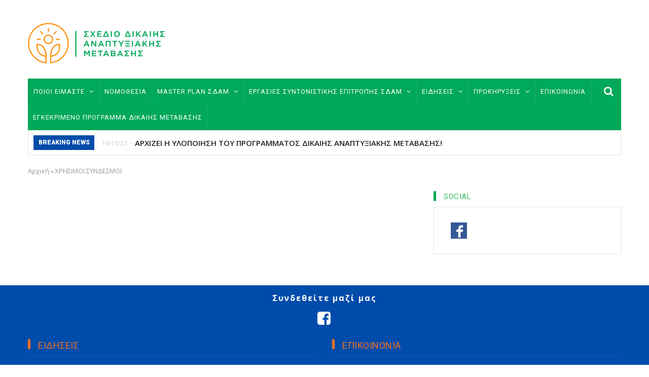

--- FILE ---
content_type: text/html; charset=UTF-8
request_url: https://www.sdam.gr/useful-links?gvas=orange&gvas=orange&gvas=yellow
body_size: 8101
content:
<!DOCTYPE html>
<html lang="el" dir="ltr" prefix="content: http://purl.org/rss/1.0/modules/content/  dc: http://purl.org/dc/terms/  foaf: http://xmlns.com/foaf/0.1/  og: http://ogp.me/ns#  rdfs: http://www.w3.org/2000/01/rdf-schema#  schema: http://schema.org/  sioc: http://rdfs.org/sioc/ns#  sioct: http://rdfs.org/sioc/types#  skos: http://www.w3.org/2004/02/skos/core#  xsd: http://www.w3.org/2001/XMLSchema# ">
  <head> 
    <meta charset="utf-8" />
<meta name="Generator" content="Drupal 8 (https://www.drupal.org)" />
<meta name="MobileOptimized" content="width" />
<meta name="HandheldFriendly" content="true" />
<meta name="viewport" content="width=device-width, initial-scale=1.0" />
<link rel="shortcut icon" href="/sites/default/files/fas.jpg" type="image/jpeg" />
<link rel="alternate" hreflang="el" href="https://www.sdam.gr/useful-links" />
<link rel="canonical" href="https://www.sdam.gr/useful-links" />
<link rel="shortlink" href="https://www.sdam.gr/node/65" />

    
    <title>ΧΡΗΣΙΜΟΙ ΣΥΝΔΕΣΜΟΙ | ΣΔΑΜ - Σχέδιο Δίκαιης Αναπτυξιακής Μετάβασης</title>
    <link rel="stylesheet" media="all" href="/core/modules/system/css/components/ajax-progress.module.css?rdmhir" />
<link rel="stylesheet" media="all" href="/core/modules/system/css/components/align.module.css?rdmhir" />
<link rel="stylesheet" media="all" href="/core/modules/system/css/components/autocomplete-loading.module.css?rdmhir" />
<link rel="stylesheet" media="all" href="/core/modules/system/css/components/fieldgroup.module.css?rdmhir" />
<link rel="stylesheet" media="all" href="/core/modules/system/css/components/container-inline.module.css?rdmhir" />
<link rel="stylesheet" media="all" href="/core/modules/system/css/components/clearfix.module.css?rdmhir" />
<link rel="stylesheet" media="all" href="/core/modules/system/css/components/details.module.css?rdmhir" />
<link rel="stylesheet" media="all" href="/core/modules/system/css/components/hidden.module.css?rdmhir" />
<link rel="stylesheet" media="all" href="/core/modules/system/css/components/item-list.module.css?rdmhir" />
<link rel="stylesheet" media="all" href="/core/modules/system/css/components/js.module.css?rdmhir" />
<link rel="stylesheet" media="all" href="/core/modules/system/css/components/nowrap.module.css?rdmhir" />
<link rel="stylesheet" media="all" href="/core/modules/system/css/components/position-container.module.css?rdmhir" />
<link rel="stylesheet" media="all" href="/core/modules/system/css/components/progress.module.css?rdmhir" />
<link rel="stylesheet" media="all" href="/core/modules/system/css/components/reset-appearance.module.css?rdmhir" />
<link rel="stylesheet" media="all" href="/core/modules/system/css/components/resize.module.css?rdmhir" />
<link rel="stylesheet" media="all" href="/core/modules/system/css/components/sticky-header.module.css?rdmhir" />
<link rel="stylesheet" media="all" href="/core/modules/system/css/components/system-status-counter.css?rdmhir" />
<link rel="stylesheet" media="all" href="/core/modules/system/css/components/system-status-report-counters.css?rdmhir" />
<link rel="stylesheet" media="all" href="/core/modules/system/css/components/system-status-report-general-info.css?rdmhir" />
<link rel="stylesheet" media="all" href="/core/modules/system/css/components/tabledrag.module.css?rdmhir" />
<link rel="stylesheet" media="all" href="/core/modules/system/css/components/tablesort.module.css?rdmhir" />
<link rel="stylesheet" media="all" href="/core/modules/system/css/components/tree-child.module.css?rdmhir" />
<link rel="stylesheet" media="all" href="/core/modules/views/css/views.module.css?rdmhir" />
<link rel="stylesheet" media="all" href="/modules/gaviasthemer/vendor/colorpicker/css/colorpicker.css?rdmhir" />
<link rel="stylesheet" media="all" href="/themes/gavias_monte/css/font-awesome.css?rdmhir" />
<link rel="stylesheet" media="all" href="/themes/gavias_monte/vendor/owl-carousel/assets/owl.carousel.min.css?rdmhir" />
<link rel="stylesheet" media="all" href="/themes/gavias_monte/vendor/owl-carousel/assets/owl.theme.default.min.css?rdmhir" />
<link rel="stylesheet" media="all" href="//fonts.googleapis.com/css?family=Open+Sans:400,600,700" />
<link rel="stylesheet" media="all" href="//fonts.googleapis.com/css?family=Roboto:400,500,700,900" />
<link rel="stylesheet" media="all" href="/themes/gavias_monte/css/skins/yellow/template.css?rdmhir" />
<link rel="stylesheet" media="all" href="/themes/gavias_monte/css/skins/yellow/bootstrap.css?rdmhir" />

    <meta http-equiv="Content-Type" content="text/html; charset=utf-8">
    
<!--[if lte IE 8]>
<script src="/core/assets/vendor/html5shiv/html5shiv.min.js?v=3.7.3"></script>
<![endif]-->


    <link rel="stylesheet" href="https://www.sdam.gr/themes/gavias_monte/css/customize.css" media="screen" />
    <link rel="stylesheet" href="https://www.sdam.gr/themes/gavias_monte/css/custom.css" media="screen" />
    <link rel="stylesheet" href="https://www.sdam.gr/themes/gavias_monte/css/update.css" media="screen" />

      
    
  </head>
  <body class="layout-no-sidebars page-node-65">
    <a href="#main-content" class="visually-hidden focusable">
      Παράκαμψη προς το κυρίως περιεχόμενο
    </a>
    
      <div class="dialog-off-canvas-main-canvas" data-off-canvas-main-canvas>
    <div class="body-page">
   <header id="header" class="header-v2">
  
  <div class="topbar">
      </div>

   <div class="header-main gv-sticky-menu">
      <div class="container">
         <div class="header-main-inner">
            <div class="row">
               <div class="col-lg-3 col-md-3 col-sm-6 col-xs-6 block-logo">
                                   <div>
    <div id="block-sitebranding" class="margin-top-15 clearfix site-branding block block-system block-system-branding-block no-title">
  
    
        <a href="/" title="Αρχική" rel="home" class="site-branding-logo padding-top-20">
        
        <img src="/sites/default/files/SDAM_LOGO_2.png" alt="Αρχική" />
        
    </a>
    </div>

  </div>

                              </div>

               <div class="col-lg-9 col-md-9 col-sm-12 col-xs-12 header-right">
                                       <div class="header-right-inner">
                          <div>
    <div id="block-advrightheader" class="text-right block block-block-content block-block-contentd3efb6a7-dbab-4930-bc12-184b9aca60e3 no-title">
  
    
      <div class="content block-content">
      
            <div class="field field--name-field-image field--type-image field--label-hidden field__item">  <img src="/sites/default/files/2016-03/adv-header.jpg" width="680" height="80" alt="Adv right header" typeof="foaf:Image" />

</div>
      
    </div>
  </div>

  </div>

                     </div>
                                  </div>
            </div>
         </div>
      </div>
	  
	  <div class="header-bottom">
      <div class="main-menu ">
          <div class="container">
             <div class="row">
                <div class="col-xs-12 area-main-menu">
                  <div class="area-inner">
                                            <div>
    <nav role="navigation" aria-labelledby="block-mainnavigation-menu" id="block-mainnavigation" class="block block-menu navigation menu--main">
            
  <h2 class="visually-hidden" id="block-mainnavigation-menu">Main navigation</h2>
  

      <div class="content">
       
    
<div class="gva-navigation">

              <ul class="clearfix gva_menu gva_menu_main">
              
                      

      
      <li  class="menu-item menu-item--expanded ">
        <a href="/who-we-are">
                    ΠΟΙΟΙ ΕΙΜΑΣΤΕ

                      <span class="icaret nav-plus fa fa-angle-down"></span>
            
        </a>
        
          

                                <ul class="menu sub-menu">
              
                      

      
      <li  class="menu-item ">
        <a href="/governmental-committee">
                    ΚΥΒΕΡΝΗΤΙΚΗ ΕΠΙΤΡΟΠΗ

            
        </a>
        
          

        
      </li>
          
                      

      
      <li  class="menu-item ">
        <a href="/composition-of-sdam">
                    ΣΥΝΤΟΝΙΣΤΙΚΗ ΕΠΙΤΡΟΠΗ ΤΟΥ ΣΔΑΜ

            
        </a>
        
          

        
      </li>
          
                      

      
      <li  class="menu-item">
        <a href="/members">
                    ΜΕΛΗ

            
        </a>
        
          

        
      </li>
          
                      

      
      <li  class="menu-item">
        <a href="/biography">
                    ΒΙΟΓΡΑΦΙΚΟ ΣΗΜΕΙΩΜΑ ΤΟΥ ΣΥΝΤΟΝΙΣΤΗ ΤΟΥ ΣΔΑΜ

            
        </a>
        
          

        
      </li>
        </ul>
  
        
      </li>
          
                      

      
      <li  class="menu-item">
        <a href="/nomothesia">
                    ΝΟΜΟΘΕΣΙΑ

            
        </a>
        
          

        
      </li>
          
                      

      
      <li  class="menu-item menu-item--expanded ">
        <a href="">
                    MASTER PLAN ΣΔΑΜ

                      <span class="icaret nav-plus fa fa-angle-down"></span>
            
        </a>
        
          

                                <ul class="menu sub-menu">
              
                      

      
      <li  class="menu-item">
        <a href="/node/252">
                    ΕΠΙΚΑΙΡΟΠΟΙΗΜΕΝΟ ΣΧΕΔΙΟ Δ.Α.Μ.

            
        </a>
        
          

        
      </li>
          
                      

      
      <li  class="menu-item menu-item--expanded ">
        <a href="/node/253">
                    ΕΙΔΙΚΟ ΜΕΤΑΒΑΤΙΚΟ ΠΡΟΓΡΑΜΜΑ Δ.Α.Μ. 2020-2023

                      <span class="icaret nav-plus fa fa-angle-down"></span>
            
        </a>
        
          

                                <ul class="menu sub-menu">
              
                      

      
      <li  class="menu-item">
        <a href="/node/254">
                    ΠΡΑΣΙΝΟ ΤΑΜΕΙΟ

            
        </a>
        
          

        
      </li>
          
                      

      
      <li  class="menu-item">
        <a href="/node/255">
                    ΟΑΕΔ

            
        </a>
        
          

        
      </li>
          
                      

      
      <li  class="menu-item">
        <a href="/node/260">
                    ΠΡΟΚΗΡΥΞΗ - ΑΝΟΙΚΤΗ ΠΡΟΣΚΛΗΣΗ ΓΙΑ ΔΗΜΟΣΙΟΥΣ ΦΟΡΕΙΣ

            
        </a>
        
          

        
      </li>
        </ul>
  
        
      </li>
          
                      

      
      <li  class="menu-item">
        <a href="/node/257">
                    ΕΔΑΦΙΚΑ ΣΧΕΔΙΑ ΔΙΚΑΙΗΣ ΑΝΑΠΤΥΞΙΑΚΗΣ ΜΕΤΑΒΑΣΗΣ- ΕΣΔΙΜ

            
        </a>
        
          

        
      </li>
          
                      

      
      <li  class="menu-item">
        <a href="/node/340">
                    ΣΤΡΑΤΗΓΙΚΗ ΨΗΦΙΑΚΟΥ ΜΕΤΑΣΧΗΜΑΤΙΣΜΟΥ ΔΑΜ

            
        </a>
        
          

        
      </li>
          
                      

      
      <li  class="menu-item menu-item--collapsed">
        <a href="/node/306">
                    ΠΡΟΓΡΑΜΜΑ ΔΙΚΑΙΗΣ ΑΝΑΠΤΥΞΙΑΚΗΣ ΜΕΤΑΒΑΣΗΣ 2021-2027

            
        </a>
        
          

        
      </li>
          
                      

      
      <li  class="menu-item">
        <a href="/node/381">
                    ΣΤΡΑΤΗΓΙΚΗ ΜΕΛΕΤΗ ΠΕΡΙΒΑΛΛΟΝΤΙΚΩΝ ΕΠΙΠΤΩΣΕΩΝ (ΣΜΠΕ) ΤΟΥ ΠΡΟΓΡΑΜΜΑΤΟΣ ΔΙΚΑΙΗΣ ΑΝΑΠΤΥΞΙΑΚΗΣ ΜΕΤΑΒΑΣΗΣ 2021-2027

            
        </a>
        
          

        
      </li>
        </ul>
  
        
      </li>
          
                      

      
      <li  class="menu-item menu-item--expanded ">
        <a href="">
                    ΕΡΓΑΣΙΕΣ ΣΥΝΤΟΝΙΣΤΙΚΗΣ ΕΠΙΤΡΟΠΗΣ ΣΔΑΜ

                      <span class="icaret nav-plus fa fa-angle-down"></span>
            
        </a>
        
          

                                <ul class="menu sub-menu">
              
                      

      
      <li  class="menu-item">
        <a href="/praktika-sdam">
                    ΠΡΑΚΤΙΚΑ ΣΥΝΕΔΡΙΑΣΕΩΝ ΣΔΑΜ

            
        </a>
        
          

        
      </li>
          
                      

      
      <li  class="menu-item">
        <a href="/node/268">
                    ΑΠΟΛΟΓΙΣΜΟΣ

            
        </a>
        
          

        
      </li>
          
                      

      
      <li  class="menu-item">
        <a href="/node/270">
                    ΠΡΟΓΡΑΜΜΑΤΙΣΜΟΣ

            
        </a>
        
          

        
      </li>
        </ul>
  
        
      </li>
          
                      

      
      <li  class="menu-item menu-item--expanded ">
        <a href="">
                    ΕΙΔΗΣΕΙΣ

                      <span class="icaret nav-plus fa fa-angle-down"></span>
            
        </a>
        
          

                                <ul class="menu sub-menu">
              
                      

      
      <li  class="menu-item">
        <a href="/at-a-glance">
                    ΜΕ ΜΙΑ ΜΑΤΙΑ

            
        </a>
        
          

        
      </li>
          
                      

      
      <li  class="menu-item ">
        <a href="/press-releases">
                    ΔΕΛΤΙΑ ΤΥΠΟΥ

            
        </a>
        
          

        
      </li>
        </ul>
  
        
      </li>
          
                      

      
      <li  class="menu-item menu-item--expanded menu-item--active-trail ">
        <a href="">
                    ΠΡΟΚΗΡΥΞΕΙΣ

                      <span class="icaret nav-plus fa fa-angle-down"></span>
            
        </a>
        
          

                                <ul class="menu sub-menu">
              
                      

      
      <li  class="menu-item">
        <a href="/calls-activate">
                    ΠΡΟΚΗΡΥΞΕΙΣ ΠΟΥ ΕΝΕΡΓΟΠΟΙΟΥΝ ΤΟ ΣΔΑΜ

            
        </a>
        
          

        
      </li>
          
                      

      
      <li  class="menu-item">
        <a href="/programma-stiriksis-epixeirisewn-prasinou-tameiou">
                    Πρόγραμμα στήριξης επιχειρήσεων με πόρους πράσινου ταμείου

            
        </a>
        
          

        
      </li>
          
                      

      
      <li  class="menu-item ">
        <a href="/anoikti-prosklisi">
                    ΑΝΟΙΚΤΗ ΠΡΟΣΚΛΗΣΗ

            
        </a>
        
          

        
      </li>
          
                      

      
      <li  class="menu-item ">
        <a href="/open-calls">
                    OPEN CALL

            
        </a>
        
          

        
      </li>
          
                      

      
      <li  class="menu-item menu-item--expanded menu-item--active-trail ">
        <a href="/useful-links">
                    ΧΡΗΣΙΜΟΙ ΣΥΝΔΕΣΜΟΙ

                      <span class="icaret nav-plus fa fa-angle-down"></span>
            
        </a>
        
          

                                <ul class="menu sub-menu">
              
                      

      
      <li  class="menu-item">
        <a href="/node/127">
                    ΥΠΟΥΡΓΕΙΑ

            
        </a>
        
          

        
      </li>
          
                      

      
      <li  class="menu-item menu-item--expanded">
        <a href="/carriers">
                    ΦΟΡΕΙΣ

                      <span class="icaret nav-plus fa fa-angle-down"></span>
            
        </a>
        
          

                                <ul class="menu sub-menu">
              
                      

      
      <li  class="menu-item">
        <a href="https://europa.eu/european-union/index_el">
                    ΕΥΡΩΠΑΙΚΗ ΕΝΩΣΗ

            
        </a>
        
          

        
      </li>
          
                      

      
      <li  class="menu-item">
        <a href="http://oaed.gr/">
                    ΟΡΓΑΝΙΣΜΟΙ - ΟΑΕΔ

            
        </a>
        
          

        
      </li>
          
                      

      
      <li  class="menu-item">
        <a href="https://www.dei.gr/el">
                    Επιχειρήσεις – ΔΕΗ

            
        </a>
        
          

        
      </li>
        </ul>
  
        
      </li>
        </ul>
  
        
      </li>
        </ul>
  
        
      </li>
          
                      

      
      <li  class="menu-item ">
        <a href="/contact">
                    ΕΠΙΚΟΙΝΩΝΙΑ

            
        </a>
        
          

        
      </li>
          
                      

      
      <li  class="menu-item ">
        <a href="/node/431">
                    ΕΓΚΕΚΡΙΜΕΝΟ ΠΡΟΓΡΑΜΜΑ ΔΙΚΑΙΗΣ ΜΕΤΑΒΑΣΗΣ

            
        </a>
        
          

        
      </li>
        </ul>
  


</div>


<div id="menu-bar" class="menu-bar">
  <span class="one"></span>
  <span class="two"></span>
  <span class="three"></span>
</div>
  </div>
</nav>

  </div>

                      
                                          <div class="gva-search-region search-region">
                        <span class="icon"><i class="fa fa-search"></i></span>
                        <div class="search-content">  
                            <div>
    <div class="search-block-form block block-search container-inline" data-drupal-selector="search-block-form" id="block-searchform" role="search">
  
    
    <div class="content container-inline">
        <form action="/search/node" method="get" id="search-block-form" accept-charset="UTF-8" class="search-form search-block-form">
  <div class="js-form-item form-item js-form-type-search form-item-keys js-form-item-keys form-no-label">
      <label for="edit-keys" class="visually-hidden">Search</label>
        <input title="Πληκτρολογήστε τους όρους που θέλετε να αναζητήσετε." data-drupal-selector="edit-keys" type="search" id="edit-keys" name="keys" value="" size="15" maxlength="128" class="form-search" />

        </div>
<div data-drupal-selector="edit-actions" class="form-actions js-form-wrapper form-wrapper" id="edit-actions"><input class="search-form__submit button js-form-submit form-submit" data-drupal-selector="edit-submit" type="submit" id="edit-submit" value="Search" />
</div>

</form>

  
  </div>
</div>

  </div>

                        </div>  
                      </div>
                                      </div>   
                </div>
             </div>
          </div>
       </div>

              <div class="breaking-news">
          <div class="container">
            <div class="content-inner clearfix">
              <div class="title">
                 Breaking news
              </div>
              <div class="content">  <div>
    <div class="views-element-container block block-views block-views-blockpost-other-block-6 no-title" id="block-views-block-post-other-block-6">
  
    
      <div class="content block-content">
      <div><div class="view-post-breaking-news js-view-dom-id-83aedab0b29e7f136e293cd3cbf8bde7a960b7ba51818a6c5a8f1b6a9ae8f414">
  
  
  

  
  
  

  <div class="view-content-wrap owl-carousel init-carousel-owl" data-items="1">
             <div class="gva-carousel-1 item">
       <div class="views-field views-field-nothing"><div class="field-content"><div class="post-block post-breaking-news">
        <span class="post-created"> 19/10/22 </span>
         <span class="post-title"> <a href="/index.php/node/448" hreflang="el">ΑΡΧΙΖΕΙ Η ΥΛΟΠΟΙΗΣΗ ΤΟΥ ΠΡΟΓΡΑΜΜΑΤΟΣ ΔΙΚΑΙΗΣ ΑΝΑΠΤΥΞΙΑΚΗΣ ΜΕΤΑΒΑΣΗΣ!</a> </span>            
</div></div></div>
     </div>
             <div class="gva-carousel-1 item">
       <div class="views-field views-field-nothing"><div class="field-content"><div class="post-block post-breaking-news">
        <span class="post-created"> 29/07/22 </span>
         <span class="post-title"> <a href="/index.php/node/443" hreflang="el">Νέες εντάξεις επενδυτικών σχεδίων στη Δράση ενίσχυσης ΜΜΕ στις ΠΕ Κοζάνης, Φλώρινας και το Δήμο Μεγαλόπολης από το Πράσινο Ταμείο</a> </span>            
</div></div></div>
     </div>
             <div class="gva-carousel-1 item">
       <div class="views-field views-field-nothing"><div class="field-content"><div class="post-block post-breaking-news">
        <span class="post-created"> 28/07/22 </span>
         <span class="post-title"> <a href="/index.php/node/441" hreflang="el">ΑΠΟΛΟΓΙΣΜΟΣ ΤΗΣ Σ.Ε. ΣΧΕΔΙΟΥ ΔΙΚΑΙΗΣ ΑΝΑΠΤΥΞΙΑΚΗΣ ΜΕΤΑΒΑΣΗΣ 2020 - 2022</a> </span>            
</div></div></div>
     </div>
             <div class="gva-carousel-1 item">
       <div class="views-field views-field-nothing"><div class="field-content"><div class="post-block post-breaking-news">
        <span class="post-created"> 16/07/22 </span>
         <span class="post-title"> <a href="/index.php/node/439" hreflang="el">Κυρώθηκε από την Βουλή η  Σύμβαση μεταξύ Δημοσίου και ΔΕΗ ΑΕ για τη Δίκαιη Αναπτυξιακή Μετάβαση</a> </span>            
</div></div></div>
     </div>
             <div class="gva-carousel-1 item">
       <div class="views-field views-field-nothing"><div class="field-content"><div class="post-block post-breaking-news">
        <span class="post-created"> 15/07/22 </span>
         <span class="post-title"> <a href="/index.php/node/437" hreflang="el">Σύμφωνο Συνεργασίας ΥΠΑΝΕΠ - ΥΠΑΑΤ</a> </span>            
</div></div></div>
     </div>
   </div>

    

  
  

  
  
</div>
</div>

    </div>
  </div>

  </div>
</div> 
            </div>   
          </div>
        </div>
            
    </div>  
	  
   </div>

    

</header>

<script> 

document.getElementsByClassName("gv-sticky-menu")[0].onload = function() {myFunctionRemoveStuck()};

function myFunctionRemoveStuck() {
  header.classList.remove("stuck2");
}




window.onscroll = function() {myFunction()};

var header = document.getElementsByClassName("gv-sticky-menu")[0];
var sticky = header.offsetTop+10;

function myFunction() {
  if (window.pageYOffset > sticky) {
    header.classList.add("stuck2");
  } else {
    myFunctionRemoveStuck();
  }
}
</script>	
   		<div class="breadcrumbs">
			<div class="container">
				<div class="content-inner">
					  <div>
    <div id="block-breadcrumbs" class="block block-system block-system-breadcrumb-block no-title">
  
    
      <div class="content block-content">
        <nav class="breadcrumb" role="navigation" aria-labelledby="system-breadcrumb">
    <h2 id="system-breadcrumb" class="visually-hidden">Breadcrumb</h2>
    <ol>
      
                <li>
                  <a href="/">Αρχική</a>
                          <span class="">&raquo;</span>
          
      </li>
                <li>
                  
                  
      </li>
                <li>
                  ΧΡΗΣΙΜΟΙ ΣΥΝΔΕΣΜΟΙ
                  
      </li>
    
      <li></li>
    </ol>
  </nav>

    </div>
  </div>

  </div>

				</div>	
			</div> 
		</div>
		
			<div class="help">
			<div class="container">
				<div class="content-inner">
					
				</div>
			</div>
		</div>
	
	<div role="main" class="main main-page">

		
		<div class="clearfix"></div>
			<div class="clearfix"></div>
		<div id="content" class="content content-full">
			<div class="container">
				<div class="content-main-inner">
					<div class="row">
						
													
														 								 		
											
                   

						<div id="page-main-content" class="main-content col-xs-12 col-md-8 sb-r ">

							<div class="main-content-inner">
								
								
																	<div class="content-main">
										  <div>
    <div data-drupal-messages-fallback class="hidden"></div>
<div id="block-gavias-monte-content" class="block block-system block-system-main-block no-title">
  
    
      <div class="content block-content">
      

<article data-history-node-id="65" role="article" typeof="schema:WebPage" class="node node--type-page node--view-mode-full clearfix">
  <header>
    
            
      </header>
  <div class="node__content clearfix">
    
  </div>
</article>

    </div>
  </div>

  </div>

									</div>
								
															</div>

						</div>

						<!-- Sidebar Left -->
												<!-- End Sidebar Left -->

						<!-- Sidebar Right -->
													
															 

							<div class="col-lg-4 col-md-4 col-sm-12 col-xs-12 sidebar sidebar-right theiaStickySidebar">
								<div class="sidebar-inner">
									  <div>
    <div id="block-social" class="block block-block-content block-block-content0c2ed569-86df-443c-ba40-646fa487e343">
  
      <h2 class="block-title" ><span>Social</span></h2>
    
      <div class="content block-content">
      
            <div class="field field--name-body field--type-text-with-summary field--label-hidden field__item"><div class="social-flat">
<ul class="flat"><li class="facebook"><a class="icon" href="https://www.facebook.com/sdam.gr/">x</a></li>
	<li class="twitter hidden"><a class="icon" href="#">x</a></li>
        <li class="instagram hidden"><a class="icon" href="#">x</a></li>
	<li class="linkedin hidden"><a class="icon" href="#">x</a></li>
</ul></div>
</div>
      
    </div>
  </div>

  </div>

								</div>
							</div>
												<!-- End Sidebar Right -->
						
					</div>
				</div>
			</div>
		</div>

		
					<div class="area after_content">
				<div class="container-fw">
					<div class="content-inner">
							  <div>
    <div class="views-element-container block block-views block-views-blockvideo-featured-videos no-title" id="block-views-block-video-featured-videos">
  
    
      <div class="content block-content">
      <div><div class="js-view-dom-id-5bebf7c70670c87908f66172020b6593fc473aa8055122d69d3cde0022c9ca05">
  
  
  

  
  
  

    

  
  

  
  
</div>
</div>

    </div>
  </div>

  </div>

					</div>
        		</div>
			</div>
				
		

			

		
	</div>

	<footer id="footer" class="footer">
  
     <div class="footer-top">
      <div class="container">
        <div class="row">
          <div class="col-xs-12">
            <div class="before_footer area">
                  <div>
    <div id="block-sociallinksfooter" class="block block-block-content block-block-content023ec0c7-ca2f-401a-b205-056a254f0c48 no-title">
  
    
      <div class="content block-content">
      
            <div class="field field--name-body field--type-text-with-summary field--label-hidden field__item"><div class="footer-social">
	<h5>Συνδεθείτε μαζί μας</h5>
	<ul class="flat"><li><a href="https://www.facebook.com/sdam.gr/"><i class="fa fa-facebook-square"></i></a></li>
		<li class="hidden"><a href="#"><i class="fa fa-twitter-square"></i></a></li>
                <li class="hidden"><a href="#"><i class="fa fa-instagram"></i></a></li>
		<li class="hidden"><a href="#"><i class="fa fa-linkedin-square"></i></a></li>
<!--	<li><a href="#"><i class="fa fa-skype"></i></a></li>
		<li><a href="#"><i class="fa fa-dribbble"></i></a></li>
 		<li><a href="#"><i class="fa fa-apple"></i></a></li>
		<li><a href="#"><i class="fa fa-pinterest"></i></a></li>
		<li><a href="#"><i class="fa fa-google-plus-square"></i></a></li>
		<li><a href="#"><i class="fa fa-youtube-square"></i></a></li>
		<li><a href="#"><i class="fa fa-vimeo-square"></i></a></li>
		<li><a href="#"><i class="fa fa-tumblr-square"></i></a></li>
		<li><a href="#"><i class="fa fa-xing-square"></i></a></li>  -->
	</ul></div></div>
      
    </div>
  </div>

  </div>

            </div>
          </div>
        </div>     
      </div>   
    </div> 
      
   <div class="footer-center">
      <div class="container">      
         <div class="row">
                          
                                              
              
                                              
              
                
              
                 

              
                                                            
                              <div class="footer-2col col-lg-6 col-md-6 col-md-6 col-xs-12 column">
                    <div>
    <div id="block-linkfooter" class="block block-block-content block-block-contente03afdfc-b255-481b-9605-5a0e153ccacf">
  
      <h2 class="block-title" ><span>ΕΙΔΗΣΕΙΣ</span></h2>
    
      <div class="content block-content">
      
            <div class="field field--name-body field--type-text-with-summary field--label-hidden field__item"><ul class="menu"><li><a href="/at-a-glance">Με Μια Ματιά</a></li>
	<li><a href="/press-releases">Δελτία Τύπου</a></li>
	<li><a href="/calls-activate">Προκηρύξεις</a></li>
<li><a href="/sitemap">Χάρτης ιστοτόπου</a></li>
</ul></div>
      
    </div>
  </div>

  </div>

                </div> 
              
                              <div class="footer-2col col-lg-6 col-md-6 col-md-6 col-xs-12 column">
                    <div>
    <div id="block-contactinfo" class="block block-block-content block-block-content0c1ecc6e-1d39-4ec0-a502-2c557762945e">
  
      <h2 class="block-title" ><span>ΕΠΙΚΟΙΝΩΝΙΑ</span></h2>
    
      <div class="content block-content">
      
            <div class="field field--name-body field--type-text-with-summary field--label-hidden field__item"><div class="contact-info">
<ul class="contact-info"><li><span class="contact-info-label">Διευθ:</span> Κοραή 4, Αθήνα, 10564</li>
	<li><span class="contact-info-label">Τηλ: </span> 210-3278148</li>
	<li><span class="contact-info-label">Email:</span> <a href="mailto:sdam@sdam.gr">sdam@sdam.gr</a></li>
</ul></div>
</div>
      
    </div>
  </div>

  </div>

                </div> 
              
              
                       </div>   
      </div>
   </div>   

      <div class="copyright">
      <div class="container">
        <div class="copyright-inner">
              <div>
    <div id="block-copyright" class="block block-block-content block-block-content6a74724d-d485-4216-a560-962e52758fde no-title">
  
    
      <div class="content block-content">
      
            <div class="field field--name-body field--type-text-with-summary field--label-hidden field__item"><div class="text-center">Developed by <a href="https://www.cbs.gr/">Cosmos Business Systems</a> - Copyright © 2021 by ΣΔΑΜ</div>
</div>
      
    </div>
  </div>

  </div>

        </div>   
      </div>   
   </div>
 
</footer>


</div>


  </div>

    
    <script type="application/json" data-drupal-selector="drupal-settings-json">{"path":{"baseUrl":"\/","scriptPath":null,"pathPrefix":"","currentPath":"node\/65","currentPathIsAdmin":false,"isFront":false,"currentLanguage":"el","currentQuery":{"gvas":"yellow"}},"pluralDelimiter":"\u0003","suppressDeprecationErrors":true,"ajaxTrustedUrl":{"\/search\/node":true},"gavias_customize":{"save":"https:\/\/www.sdam.gr\/admin\/gaviasthemer_customize\/save","preview":"https:\/\/www.sdam.gr\/admin\/gaviasthemer_customize\/preview","path_json":"https:\/\/www.sdam.gr\/themes\/gavias_monte\/css\/customize.json"},"user":{"uid":0,"permissionsHash":"1a5e6395cd25b79de588beac88dd3b0052e5102bff05a98d04052d522f77234f"}}</script>
<script src="/core/assets/vendor/jquery/jquery.min.js?v=3.4.1"></script>
<script src="/core/misc/drupalSettingsLoader.js?v=8.8.1"></script>
<script src="/sites/default/files/languages/el_DEbIc0aUNul-YER_HUFfF9Xj-06jCRYNrbmLhkX_jUc.js?rdmhir"></script>
<script src="/core/misc/drupal.js?v=8.8.1"></script>
<script src="/core/misc/drupal.init.js?v=8.8.1"></script>
<script src="/themes/gavias_monte/vendor/jquery-migrate.min.js?v=8.8.1"></script>
<script src="/themes/gavias_monte/js/bootstrap.js?v=8.8.1"></script>
<script src="/themes/gavias_monte/js/imagesloader.min.js?v=8.8.1"></script>
<script src="/themes/gavias_monte/vendor/jquery.easing.js?v=8.8.1"></script>
<script src="/themes/gavias_monte/vendor/owl-carousel/owl.carousel.js?v=8.8.1"></script>
<script src="/themes/gavias_monte/vendor/perfect-scrollbar.jquery.min.js?v=8.8.1"></script>
<script src="/themes/gavias_monte/js/jquery.cookie.js?v=8.8.1"></script>
<script src="/themes/gavias_monte/js/sidebar-sticky.js?v=8.8.1"></script>
<script src="/themes/gavias_monte/vendor/waypoint.js?v=8.8.1"></script>
<script src="/themes/gavias_monte/js/theme.plugins.js?v=8.8.1"></script>
<script src="/themes/gavias_monte/vendor/masonry.pkgd.min.js?v=8.8.1"></script>
<script src="/themes/gavias_monte/vendor/isotope.pkgd.min.js?v=8.8.1"></script>
<script src="/modules/gaviasthemer/vendor/colorpicker/js/colorpicker.js?v=1.x"></script>
<script src="/modules/gaviasthemer/assets/js/customize.js?v=1.x"></script>

          <div class="permission-save-hidden">
        <div class="gavias-skins-panel hidden-xs hidden-sm">
	<div class="control-panel"><i class="fa fa-eyedropper"></i></div>
	<div class="gavias-skins-panel-inner">
	   <div id="gavias_customize_form" class="gavias_customize_form">
   
   <div class="form-group action">
      <input type="button" id="gavias_customize_save" class="btn form-submit" value="Save" />
      <input type="button" id="gavias_customize_preview" class="btn form-submit" value="Preview" />
      <input type="button" id="gavias_customize_reset" class="btn form-submit" value="Reset" />
      <input type="hidden" id="gva_theme_name" name="theme_name" value="gavias_monte" />
   </div>   

   <div class="clearfix"></div>
   <div id="customize-gavias-preivew">
      <div class="panel-group" id="customize-accordion" role="tablist" aria-multiselectable="true">   
         
         <!-- General -->
         <div class="panel panel-default">
            <div class="panel-heading" role="tab">
               <h4 class="panel-title">
                 <a role="button" data-toggle="collapse" data-parent="#customize-accordion" href="#customize-general" aria-expanded="true">
                   General
                 </a>
               </h4>
            </div>
            <div id="customize-general" class="panel-collapse collapse in" role="tabpanel" >
               <div class="panel-body">
                  <div class="form-wrapper">
                     <div class="form-group">
                        <label>Theme Color</label>
                        <div class="input-group colorselector">
                            <input type="text" value="" name="theme_color" class="form-control customize-option" />
                            <span class="input-group-addon"><i></i></span>
                            <span class="remove">x</span>
                        </div>
                     </div>
                  </div>
                  <div class="form-wrapper">
                     <div class="form-group">
                        <label>Text color</label>
                        <div class="input-group colorselector">
                            <input type="text" value="" name="text_color" class="form-control customize-option" />
                            <span class="input-group-addon"><i></i></span>
                            <span class="remove">x</span>
                        </div>
                     </div>
                  </div>
                  <div class="form-wrapper">
                     <div class="form-group">
                        <label>Link color</label>
                        <div class="input-group colorselector">
                            <input type="text" value="" name="link_color" class="form-control customize-option" />
                            <span class="input-group-addon"><i></i></span>
                            <span class="remove">x</span>
                        </div>
                     </div>
                  </div>
                  <div class="form-wrapper">
                     <div class="form-group">
                        <label>Link hover color</label>
                        <div class="input-group colorselector">
                            <input type="text" value="" name="link_hover_color" class="form-control customize-option" />
                            <span class="input-group-addon"><i></i></span>
                            <span class="remove">x</span>
                        </div>
                     </div>
                  </div>
               </div>
            </div> 
         </div> 

         <!-- Header -->
         <div class="panel panel-default">
            <div class="panel-heading" role="tab">
               <h4 class="panel-title">
                 <a role="button" data-toggle="collapse" data-parent="#customize-accordion" href="#customize-header" aria-expanded="true">
                   Header
                 </a>
               </h4>
            </div>
            <div id="customize-header" class="panel-collapse collapse" role="tabpanel" >
               <div class="panel-body">
                  <div class="form-wrapper">
                     <div class="form-group">
                        <label>Background</label>
                        <div class="input-group colorselector">
                            <input type="text" value="" name="header_bg" class="form-control customize-option" />
                            <span class="input-group-addon"><i></i></span>
                            <span class="remove">x</span>
                        </div>
                     </div>
                  </div>
                  <div class="form-wrapper">
                     <div class="form-group">
                        <label>Header Color Link</label>
                        <div class="input-group colorselector">
                            <input type="text" value="" name="header_color_link" class="form-control customize-option" />
                            <span class="input-group-addon"><i></i></span>
                            <span class="remove">x</span>
                        </div>
                     </div>
                  </div>
                  <div class="form-wrapper">
                     <div class="form-group">
                        <label>Header Color Hover</label>
                        <div class="input-group colorselector">
                            <input type="text" value="" name="header_color_link_hover" class="form-control customize-option" />
                            <span class="input-group-addon"><i></i></span>
                            <span class="remove">x</span>
                        </div>
                     </div>
                  </div>
               </div>
            </div> 
         </div>

         <!-- Main menu -->
         <div class="panel panel-default">
            <div class="panel-heading" role="tab">
               <h4 class="panel-title">
                 <a role="button" data-toggle="collapse" data-parent="#customize-accordion" href="#customize-mainmenu" aria-expanded="true">
                   Main Menu
                 </a>
               </h4>
            </div>
            <div id="customize-mainmenu" class="panel-collapse collapse" role="tabpanel" >
               <div class="panel-body">
                  <div class="form-wrapper">
                     <div class="form-group">
                        <label>Background</label>
                        <div class="input-group colorselector">
                            <input type="text" value="" name="menu_bg" class="form-control customize-option" />
                            <span class="input-group-addon"><i></i></span>
                            <span class="remove">x</span>
                        </div>
                     </div>
                  </div>
                  <div class="form-wrapper">
                     <div class="form-group">
                        <label>Menu | Color Link</label>
                        <div class="input-group colorselector">
                            <input type="text" value="" name="menu_color_link" class="form-control customize-option" />
                            <span class="input-group-addon"><i></i></span>
                            <span class="remove">x</span>
                        </div>
                     </div>
                  </div>
                  <div class="form-wrapper">
                     <div class="form-group">
                        <label>Menu | Color Hover</label>
                        <div class="input-group colorselector">
                            <input type="text" value="" name="menu_color_link_hover" class="form-control customize-option" />
                            <span class="input-group-addon"><i></i></span>
                            <span class="remove">x</span>
                        </div>
                     </div>
                  </div>
                  <div class="form-wrapper">
                     <div class="form-group">
                        <label>Sub Menu | Background</label>
                        <div class="input-group colorselector">
                            <input type="text" value="" name="submenu_background" class="form-control customize-option" />
                            <span class="input-group-addon"><i></i></span>
                            <span class="remove">x</span>
                        </div>
                     </div>
                  </div>
                  <div class="form-wrapper">
                     <div class="form-group">
                        <label>Sub Menu | Color</label>
                        <div class="input-group colorselector">
                            <input type="text" value="" name="submenu_color" class="form-control customize-option" />
                            <span class="input-group-addon"><i></i></span>
                            <span class="remove">x</span>
                        </div>
                     </div>
                  </div>
                  <div class="form-wrapper">
                     <div class="form-group">
                        <label>Sub Menu | Color Link</label>
                        <div class="input-group colorselector">
                            <input type="text" value="" name="submenu_color_link" class="form-control customize-option" />
                            <span class="input-group-addon"><i></i></span>
                            <span class="remove">x</span>
                        </div>
                     </div>
                  </div>
                  <div class="form-wrapper">
                     <div class="form-group">
                        <label>Sub Menu | Color Hover</label>
                        <div class="input-group colorselector">
                            <input type="text" value="" name="submenu_color_link_hover" class="form-control customize-option" />
                            <span class="input-group-addon"><i></i></span>
                            <span class="remove">x</span>
                        </div>
                     </div>
                  </div>
               </div>
            </div> 
         </div>

         <!-- Footer -->
         <div class="panel panel-default">
            <div class="panel-heading" role="tab">
               <h4 class="panel-title">
                 <a role="button" data-toggle="collapse" data-parent="#customize-accordion" href="#customize-footer" aria-expanded="true">
                   Footer
                 </a>
               </h4>
            </div>
            <div id="customize-footer" class="panel-collapse collapse" role="tabpanel" >
               <div class="panel-body">
                  <div class="form-wrapper">
                     <div class="form-group">
                        <label>Background</label>
                        <div class="input-group colorselector">
                            <input type="text" value="" name="footer_bg" class="form-control customize-option" />
                            <span class="input-group-addon"><i></i></span>
                            <span class="remove">x</span>
                        </div>
                     </div>
                  </div>
                  <div class="form-wrapper">
                     <div class="form-group">
                        <label>Text color</label>
                        <div class="input-group colorselector">
                            <input type="text" value="" name="footer_color" class="form-control customize-option" />
                            <span class="input-group-addon"><i></i></span>
                            <span class="remove">x</span>
                        </div>
                     </div>
                  </div>
                  <div class="form-wrapper">
                     <div class="form-group">
                        <label>Color Link</label>
                        <div class="input-group colorselector">
                            <input type="text" value="" name="footer_color_link" class="form-control customize-option" />
                            <span class="input-group-addon"><i></i></span>
                            <span class="remove">x</span>
                        </div>
                     </div>
                  </div>
                  <div class="form-wrapper">
                     <div class="form-group">
                        <label>Color Hover</label>
                        <div class="input-group colorselector">
                            <input type="text" value="" name="footer_color_link_hover" class="form-control customize-option" />
                            <span class="input-group-addon"><i></i></span>
                            <span class="remove">x</span>
                        </div>
                     </div>
                  </div>

               </div>
            </div> 
         </div>

         <!-- Copyright -->
         <div class="panel panel-default">
            <div class="panel-heading" role="tab">
               <h4 class="panel-title">
                 <a role="button" data-toggle="collapse" data-parent="#customize-accordion" href="#customize-copyright" aria-expanded="true">
                   Copyright
                 </a>
               </h4>
            </div>
            <div id="customize-copyright" class="panel-collapse collapse" role="tabpanel" >
               <div class="panel-body">
                  <div class="form-wrapper">
                     <div class="form-group">
                        <label>Background</label>
                        <div class="input-group colorselector">
                            <input type="text" value="" name="copyright_bg" class="form-control customize-option" />
                            <span class="input-group-addon"><i></i></span>
                            <span class="remove">x</span>
                        </div>
                     </div>
                  </div>
                  <div class="form-wrapper">
                     <div class="form-group">
                        <label>Text color</label>
                        <div class="input-group colorselector">
                            <input type="text" value="" name="copyright_color" class="form-control customize-option" />
                            <span class="input-group-addon"><i></i></span>
                            <span class="remove">x</span>
                        </div>
                     </div>
                  </div>
                  <div class="form-wrapper">
                     <div class="form-group">
                        <label>Color Link</label>
                        <div class="input-group colorselector">
                            <input type="text" value="" name="copyright_color_link" class="form-control customize-option" />
                            <span class="input-group-addon"><i></i></span>
                            <span class="remove">x</span>
                        </div>
                     </div>
                  </div>
                  <div class="form-wrapper">
                     <div class="form-group">
                        <label>Color Hover</label>
                        <div class="input-group colorselector">
                            <input type="text" value="" name="copyright_color_link_hover" class="form-control customize-option" />
                            <span class="input-group-addon"><i></i></span>
                            <span class="remove">x</span>
                        </div>
                     </div>
                  </div>

               </div>
            </div> 
         </div>

      </div>    
   </div>   
</div>
	</div>   
</div>

<div class="gavias-skins-panel gavias-skin-demo hidden-xs hidden-sm">
	<div class="control-panel"><i class="fa fa-cogs"></i></div>
	<div class="panel-skins-content">
		<div class="title">Color skins</div>
		<div class="text-center">
			<a class="item-color default" href="http://localhost/private/monte/"></a>
			<a class="item-color green" href="//www.sdam.gr/useful-links?gvas=orange&amp;gvas=orange&amp;gvas=yellow&amp;gvas=green"></a>
			<a class="item-color lilac" href="//www.sdam.gr/useful-links?gvas=orange&amp;gvas=orange&amp;gvas=yellow&amp;gvas=lilac"></a>
			<a class="item-color orange" href="//www.sdam.gr/useful-links?gvas=orange&amp;gvas=orange&amp;gvas=yellow&amp;gvas=orange"></a>
			<a class="item-color red" href="//www.sdam.gr/useful-links?gvas=orange&amp;gvas=orange&amp;gvas=yellow&amp;gvas=red"></a>
			<a class="item-color yellow" href="//www.sdam.gr/useful-links?gvas=orange&amp;gvas=orange&amp;gvas=yellow&amp;gvas=yellow"></a>
		</div>
	</div>

	<div class="clearfix"></div>

	<div class="panel-skins-content">
		<div class="title">Body layout</div>
		<div class="text-center">
			<a class="layout" data-layout="boxed">Boxed</a>
			<a class="layout" data-layout="wide">Wide</a>
		</div>
	</div>
</div>

      </div>  
      </body>
</html>


--- FILE ---
content_type: text/css
request_url: https://www.sdam.gr/themes/gavias_monte/css/skins/yellow/template.css?rdmhir
body_size: 14924
content:
/****/
body {
  overflow-x: hidden;
}

a:hover, a:focus, a:active {
  -webkit-transition: all 0.35s;
  -o-transition: all 0.35s;
  transition: all 0.35s;
  -moz-transition: all 0.35s;
  -ms-transition: all 0.35s;
  outline: none !important;
}

img {
  border: 0;
  vertical-align: top;
  max-width: 100%;
  height: auto;
}

.video-responsive {
  height: 0;
  padding-top: 0;
  padding-bottom: 56.25%;
  position: relative;
  overflow: hidden;
}
.video-responsive embed, .video-responsive iframe, .video-responsive object, .video-responsive video {
  top: 0;
  left: 0;
  width: 100%;
  height: 100%;
  position: absolute;
}

.body-page input[type="text"],
.body-page input[type="tel"],
.body-page input[type="password"],
.body-page input[type="email"],
.body-page textarea, .body-page select {
  background-color: #fff;
  -webkit-box-shadow: 0 0 2px 2px rgba(0, 0, 0, 0.02) inset;
  box-shadow: 0 0 2px 2px rgba(0, 0, 0, 0.02) inset;
  border: 1px solid rgba(0, 0, 0, 0.1);
  padding: 5px 10px;
}

.label {
  color: #000 !important;
}

.list-menu ul li {
  list-style: none;
  padding: 15px 2px;
  font-size: 14px;
  border-bottom: 1px solid rgba(0, 0, 0, 0.1);
}
.list-menu ul li:last-child {
  border-bottom: none;
}

ul {
  margin: 0;
  padding: 0;
}
ul ul {
  padding-left: 20px;
}
ul li {
  list-style: none;
}
ul li i {
  margin-right: 3px;
  font-size: 16px;
  min-width: 20px;
  text-align: center;
}

.item-list ul li {
  margin-left: 0;
}

ul.menu > li {
  position: relative;
  padding: 3px 0;
}
ul.menu > li a {
  padding-left: 16px;
  -webkit-transition: all 0.35s;
  -o-transition: all 0.35s;
  transition: all 0.35s;
  -moz-transition: all 0.35s;
  -ms-transition: all 0.35s;
}
ul.menu > li a:after {
  content: "\f105";
  font-family: 'FontAwesome';
  position: absolute;
  color: #878787;
  left: 0;
  top: 50%;
  margin-top: -12px;
}
ul.menu > li a:hover {
  padding-left: 25px;
}

table {
  width: 100%;
  margin-bottom: 23px;
  border: 1px solid #ddd;
}
table > thead > tr > th,
table > thead > tr > td,
table > tbody > tr > th,
table > tbody > tr > td,
table > tfoot > tr > th,
table > tfoot > tr > td {
  border-color: #ddd;
  border-width: 1px 1px 1px 0;
  border-style: solid;
}
table > thead > tr > th,
table > thead > tr > td {
  border-bottom-width: 2px;
}

.no-padding {
  padding: 0 !important;
}

a.disable {
  pointer-events: none;
  cursor: default;
}

/************************* Pagination ************************/
.pager .paginations {
  border-radius: 5px;
  display: inline-block;
  margin: 0 30px;
  padding: 4px 3px;
}
.pager .paginations a {
  border: 1px solid rgba(0, 0, 0, 0.1);
  font-weight: 700;
  display: inline-block;
  height: 35px;
  line-height: 34px;
  margin: 0 1px;
  text-align: center;
  width: 35px;
  margin-right: 10px;
}
.pager .paginations a:last-child {
  margin-right: 0;
}
.pager .paginations a.active {
  background: #ecc311;
  border-color: #ecc311;
  color: #fff;
}

#edit-preview, #edit-submit {
  background: #ecc311;
  color: #fff;
  font-size: 12px;
  text-transform: uppercase;
  padding: 8px 15px;
  border: none;
}
#edit-preview:hover, #edit-submit:hover {
  background: #f1d03f;
}

body {
  overflow-x: hidden;
}
body.boxed {
  max-width: 1280px;
  margin: 0 auto;
  -webkit-box-shadow: 0px 5px 5px rgba(0, 0, 0, 0.15);
  box-shadow: 0px 5px 5px rgba(0, 0, 0, 0.15);
  background: #efefef;
}
body.boxed div.body-page {
  background: #fff;
}

.stuck {
  position: fixed;
  top: 0;
  left: 0;
  z-index: 99;
  width: 100%;
}

.sticky-v3 .content-inner {
  padding-left: 0 !important;
  padding-right: 30px !important;
}

header .header-main {
  padding: 30px 0;
  background: #fff;
}
@media (max-width: 991px) {
  header .block-logo {
    text-align: center;
    margin-bottom: 20px;
  }
  header .header-right-inner, header .header-right-inner .block {
    text-align: center !important;
  }
}
header.header-v1 {
  position: relative;
  margin-bottom: 30px;
}
header.header-v1 .main-menu {
  background: #181818;
  position: relative;
  z-index: 99;
}
header.header-v1 .menu-bar {
  top: -15px;
}
header.header-v1 .menu-bar > span {
  background: #fff;
}
header.header-v1 .area-main-menu .area-inner {
  padding-left: 40px;
  position: relative;
}
header.header-v1 .area-main-menu .gva-search-region {
  position: absolute;
  right: 15px;
  top: 8px;
  z-index: 9;
}
@media (max-width: 991px) {
  header.header-v1 .area-main-menu .gva-search-region {
    top: 12px;
    right: 50px;
  }
}
header.header-v1 .area-main-menu .gva-search-region .icon {
  font-size: 20px;
  color: #fff;
}
header.header-v1 .area-main-menu .gva-search-region .icon:hover {
  cursor: pointer;
}
header.header-v1 .area-main-menu .gva-search-region .search-content {
  display: none;
  width: 270px;
  position: absolute;
  top: 43px;
  right: 0;
  margin-top: -1px;
  z-index: 99;
  background: #fff;
  padding: 20px;
  -webkit-box-shadow: 0px 2px 5px rgba(0, 0, 0, 0.2);
  box-shadow: 0px 2px 5px rgba(0, 0, 0, 0.2);
}
header.header-v1 .area-main-menu .gva-search-region .search-content input#edit-keys {
  height: 35px;
  padding: 5px;
  border: 1px solid rgba(0, 0, 0, 0.1);
  background: none;
}
header.header-v1 .area-main-menu .gva-search-region.show .search-content {
  display: block;
}
header.header-v1 .block {
  overflow: visible;
}
header.header-v1 .gva_menu > li > a {
  color: #fff;
}
header.header-v2 {
  margin-bottom: 30px;
}
header.header-v2 .main-menu {
  position: relative;
}
header.header-v2 .main-menu:after {
  display: none;
  content: "";
  position: absolute;
  bottom: -20px;
  left: 0;
  width: 100%;
  z-index: 1;
  background: url("../../../images//shadow-white.png") repeat-x center center transparent;
  height: 20px;
}
header.header-v2 .main-menu .block {
  overflow: visible;
}
header.header-v2 .area-main-menu .area-inner {
  position: relative;
}
header.header-v2 .area-main-menu .gva-search-region {
  position: absolute;
  right: 15px;
  top: 8px;
  z-index: 9;
}
@media (max-width: 991px) {
  header.header-v2 .area-main-menu .gva-search-region {
    top: 22px;
    right: 50px;
  }
  header.header-v2 .area-main-menu .gva-search-region .icon {
    color: #181818 !important;
  }
}
header.header-v2 .area-main-menu .gva-search-region .icon {
  font-size: 20px;
  color: #fff;
}
header.header-v2 .area-main-menu .gva-search-region .icon:hover {
  cursor: pointer;
}
header.header-v2 .area-main-menu .gva-search-region .search-content {
  display: none;
  width: 270px;
  position: absolute;
  top: 43px;
  right: 0;
  margin-top: -1px;
  z-index: 99;
  background: #fff;
  padding: 20px;
  -webkit-box-shadow: 0px 2px 5px rgba(0, 0, 0, 0.2);
  box-shadow: 0px 2px 5px rgba(0, 0, 0, 0.2);
}
header.header-v2 .area-main-menu .gva-search-region .search-content input#edit-keys {
  height: 35px;
  padding: 5px;
  border: 1px solid rgba(0, 0, 0, 0.1);
  background: none;
}
header.header-v2 .area-main-menu .gva-search-region.show .search-content {
  display: block;
}
header.header-v2 .gva_menu {
  background: #ecc311;
}
header.header-v2 .gva_menu > li > a {
  color: #fff;
  border-color: rgba(255, 255, 255, 0.1);
}
header.header-v2 .gva_menu > li > a:hover {
  background: #efca27;
  color: #fff;
}
header.header-v2 .gva_menu > li > a.is-active {
  color: #fff;
  background: #efca27;
}
header.header-v3 {
  margin-bottom: 30px;
}
header.header-v3 .header-main {
  border-bottom: 1px solid rgba(0, 0, 0, 0.1);
  padding: 0;
}
header.header-v3 .header-main .branding {
  padding-top: 15px;
  padding-bottom: 15px;
}
header.header-v3 .area-main-menu {
  position: static;
}
header.header-v3 .gva_menu_main {
  position: static;
}
header.header-v3 .area-main-menu .area-inner {
  padding-left: 40px;
  position: static;
}
header.header-v3 .area-main-menu .block {
  position: static !important;
}
header.header-v3 .area-main-menu .gva-search-region {
  position: absolute;
  right: 15px;
  top: 8px;
  z-index: 9;
}
@media (max-width: 991px) {
  header.header-v3 .area-main-menu .gva-search-region {
    top: 22px;
    right: 50px;
  }
  header.header-v3 .area-main-menu .gva-search-region .icon {
    color: #181818 !important;
  }
}
header.header-v3 .area-main-menu .gva-search-region .icon {
  font-size: 20px;
  color: #fff;
}
header.header-v3 .area-main-menu .gva-search-region .icon:hover {
  cursor: pointer;
}
header.header-v3 .area-main-menu .gva-search-region .search-content {
  display: none;
  width: 270px;
  position: absolute;
  top: 43px;
  right: 0;
  margin-top: -1px;
  z-index: 99;
  background: #fff;
  padding: 20px;
  -webkit-box-shadow: 0px 2px 5px rgba(0, 0, 0, 0.2);
  box-shadow: 0px 2px 5px rgba(0, 0, 0, 0.2);
}
header.header-v3 .area-main-menu .gva-search-region .search-content input#edit-keys {
  height: 35px;
  padding: 5px;
  border: 1px solid rgba(0, 0, 0, 0.1);
  background: none;
}
header.header-v3 .area-main-menu .gva-search-region.show .search-content {
  display: block;
}
header.header-v3 .breaking-news .content-inner {
  padding: 10px 0;
  border: none;
}
header.header-v3 .breaking-news .content-inner .title {
  background: #f1d03f;
}
header.header-v3 .topbar {
  background: #ecc311;
  color: #fff;
}
header.header-v3 .topbar a {
  color: #fff;
}
header.header-v3 .topbar a:hover {
  color: rgba(255, 255, 255, 0.7);
}
header.header-v3 .main-menu .block {
  overflow: visible;
  margin-bottom: 0;
}
header.header-v3 .main-menu .block:before, header.header-v3 .main-menu .block:after {
  content: " ";
  display: table;
}
header.header-v3 .main-menu .block:after {
  clear: both;
}
header.header-v3 .main-menu .gva_menu {
  float: right;
  width: auto;
}
@media (max-width: 991px) {
  header.header-v3 .main-menu .gva_menu {
    width: 100%;
  }
}
header.header-v3 .main-menu .gva_menu > li > a {
  border: none;
  padding: 35px 15px;
}

.breaking-news .block {
  overflow: visible;
  margin-bottom: 0;
}
.breaking-news .content-inner {
  padding: 10px;
  border: 1px solid rgba(0, 0, 0, 0.1);
  border-top: 0;
}
@media (max-width: 991px) {
  .breaking-news .content-inner {
    border-top: 1px solid rgba(0, 0, 0, 0.1);
  }
}
.breaking-news .title {
  float: left;
  width: 120px;
  background-color: #ecc311;
  color: #fff;
  padding: 5px;
  text-transform: uppercase;
  font-size: 12px;
  font-weight: 900;
  font-family: "Roboto";
  text-align: center;
}
@media (max-width: 991px) {
  .breaking-news .title {
    display: none;
  }
}
.breaking-news .init-carousel-owl {
  margin: 0;
}
.breaking-news .news-content {
  padding-left: 160px;
  padding-top: 3px;
}
@media (max-width: 991px) {
  .breaking-news .news-content {
    padding-left: 0;
  }
}
.breaking-news .post-breaking-news {
  background: none;
}
.breaking-news .owl-nav {
  display: none;
}
.breaking-news .block {
  margin-bottom: 0;
}
.breaking-news .item {
  height: 28px;
  overflow: hidden;
  padding: 0;
}
.breaking-news .item .post-created {
  width: 80px;
  float: left;
  font-weight: 400;
  color: #ccc;
  line-height: 32px;
  padding: 0;
  font-size: 12px;
}
.breaking-news .item .post-created:before {
  display: none;
}
.breaking-news .item .post-title {
  font-weight: 400;
  padding-left: 90px;
  display: block;
  padding: 0;
}
.breaking-news .item .post-title a {
  line-height: 32px;
  display: inline-block;
}

.content-full {
  overflow: hidden;
}

div[class*='-md-6'].main-content .post-slider.v2 .views-field-body {
  display: none !important;
}

.area.highlighted {
  background: #F5f5f5;
  padding: 45px 0;
  margin-bottom: 20px;
}

.area-panel {
  padding: 30px 0;
}

.header-right .block {
  margin-bottom: 0;
}

.promotion {
  padding: 0;
  margin-bottom: 0;
}

.main-menu .area-main-menu .area-inner .block {
  margin-bottom: 0;
}

.sidebar {
  position: relative;
}

.footer {
  background: #313131;
  color: #8F8F8F;
}
.footer .footer-top {
  background: #2D2D2D;
  padding: 20px 0;
}
.footer .footer-top .block {
  padding-bottom: 0;
  margin-bottom: 0;
}
.footer .footer-center {
  padding-top: 45px;
}
.footer a {
  color: #8F8F8F;
}
.footer a:hover {
  color: #ecc311;
}
.footer .block-title {
  border-color: rgba(255, 255, 255, 0.1) !important;
}
.footer.footer-v2 {
  background: #282B30;
  color: #999999;
}
.footer.footer-v2 a {
  color: #999999;
}
.footer.footer-v2 a:hover {
  color: #ecc311;
}
.footer.footer-v2 .footer-center {
  padding: 45px 0 20px;
}
.footer.footer-v2 .block-title {
  border-color: rgba(255, 255, 255, 0.1);
}
.footer.footer-v2 .block-title span {
  color: #fff;
}
.footer.footer-v2 .copyright {
  background: #191A1E;
}

.copyright {
  background: #2D2D2D;
}
.copyright .copyright-inner {
  padding: 30px 0;
  border-top: 1px solid rgba(0, 0, 0, 0.1);
}
.copyright .copyright-inner .block {
  margin: 0;
}

.contact-message-form .form-item {
  margin-bottom: 30px;
}
.contact-message-form .form-item label {
  font-size: 12px;
  display: block;
  text-transform: uppercase;
}
.contact-message-form .form-item input, .contact-message-form .form-item textarea {
  width: 100%;
}
.contact-message-form .form-actions #edit-preview, .contact-message-form .form-actions #edit-submit {
  background: #ecc311;
  color: #fff;
  font-size: 12px;
  text-transform: uppercase;
  padding: 10px 15px;
  border: none;
}
.contact-message-form .form-actions #edit-preview:hover, .contact-message-form .form-actions #edit-submit:hover {
  background: #f1d03f;
}

/* ----- Maintenance page ----- */
body.maintenance-page {
  background-color: #fff;
  color: #000;
}

.maintenance-page #page-wrapper {
  background: #fff;
  margin-left: auto;
  margin-right: auto;
  min-width: 0;
  min-height: 0;
  border: 1px solid #ddd;
  margin-top: 40px;
}

.maintenance-page #page {
  margin: 10px;
}

.maintenance-page #main-wrapper {
  min-height: inherit;
}

.maintenance-page #header {
  width: auto;
}

.maintenance-page #main {
  margin: 0;
}

.maintenance-page .content .section {
  padding: 0 0 0 10px;
  /* LTR */
}

[dir="rtl"] .maintenance-page .content .section {
  padding-left: 0;
  padding-right: 10px;
}

.maintenance-page #header {
  background-color: #fff;
  background-image: none;
}

.maintenance-page .site-branding-text {
  margin-bottom: 50px;
  margin-left: 0;
  /* LTR */
  padding-top: 20px;
  font-size: 90%;
}

[dir="rtl"] .maintenance-page .site-branding-text {
  margin-right: 0;
}

.maintenance-page .site-branding-text,
.maintenance-page .site-branding-text a,
.maintenance-page .site-branding-text a:hover,
.maintenance-page .site-branding-text a:focus {
  color: #777;
}

.maintenance-page .page-title {
  line-height: 1em;
  margin-top: 0;
}

@media all and (min-width: 800px) {
  .maintenance-page #page-wrapper {
    width: 800px;
  }

  .maintenance-page #header div.section,
  .maintenance-page #main {
    width: 700px;
  }
}
@media all and (min-width: 600px) {
  /* @TODO find the proper breakpoint */
  .maintenance-page #page {
    margin: 20px 40px 40px;
  }
}
.search-page-form #edit-keys {
  -webkit-box-shadow: none;
  box-shadow: none;
  border: 1px solid rgba(0, 0, 0, 0.1);
  height: 35px;
  padding: 0 8px;
}
.search-page-form .form-item {
  margin-bottom: 15px;
}
.search-page-form .form-item label {
  width: 35%;
}

ol.search-results {
  margin: 20px 0;
  padding: 0;
}
ol.search-results > li {
  list-style-type: none;
  padding-bottom: 15px;
  margin-bottom: 15px;
  border-bottom: 1px solid rgba(0, 0, 0, 0.1);
}
ol.search-results > li p strong {
  color: #ecc311;
}

.post-block {
  background: #fff;
}
.post-block .post-image {
  overflow: hidden;
}
.post-block .post-image a {
  position: relative;
  display: block;
}
.post-block .post-image a:before {
  background: transparent linear-gradient(to right, rgba(29, 157, 155, 0.6), rgba(66, 165, 246, 0.6)) repeat scroll 0 0;
  content: "";
  width: 100%;
  height: 100%;
  position: absolute;
  top: 0;
  left: 0;
  z-index: 9;
  -webkit-transform: scale(0);
  -ms-transform: scale(0);
  -o-transform: scale(0);
  transform: scale(0);
  -webkit-transition: all 0.35s;
  -o-transition: all 0.35s;
  transition: all 0.35s;
  -moz-transition: all 0.35s;
  -ms-transition: all 0.35s;
}
.post-block .post-image a:after {
  content: "\f08e";
  font-family: "FontAwesome";
  position: absolute;
  width: 40px;
  height: 40px;
  margin-top: -20px;
  margin-left: -20px;
  text-align: center;
  line-height: 40px;
  font-size: 25px;
  color: #fff;
  top: 50%;
  left: 50%;
  -webkit-transition: all 0.35s;
  -o-transition: all 0.35s;
  transition: all 0.35s;
  -moz-transition: all 0.35s;
  -ms-transition: all 0.35s;
  -webkit-transform: scale(0);
  -ms-transform: scale(0);
  -o-transform: scale(0);
  transform: scale(0);
  z-index: 99;
}
.post-block .post-image img {
  width: 100%;
  -webkit-transition: all 0.4s;
  -o-transition: all 0.4s;
  transition: all 0.4s;
  -moz-transition: all 0.4s;
  -ms-transition: all 0.4s;
}
.post-block .post-image:hover a:before, .post-block .post-image:hover a:after {
  -webkit-transform: scale(1);
  -ms-transform: scale(1);
  -o-transform: scale(1);
  transform: scale(1);
}
.post-block .post-title {
  padding: 5px 0;
}
.post-block .post-title a {
  display: block;
  line-height: 22px;
  font-weight: 600;
  font-size: 15px;
  -webkit-hyphens: auto;
  -moz-hyphens: auto;
  -ms-hyphens: auto;
  hyphens: auto;
  word-wrap: break-word;
}
.post-block .post-content:before, .post-block .post-content:after {
  content: " ";
  display: table;
}
.post-block .post-content:after {
  clear: both;
}
.post-block .post-meta {
  font-size: 11px;
  font-weight: 300;
  color: #A4A4A4;
  margin-top: 10px;
}
.post-block .post-meta:before, .post-block .post-meta:after {
  content: " ";
  display: table;
}
.post-block .post-meta:after {
  clear: both;
}
.post-block .post-meta > div {
  float: left;
  display: inline-block;
  margin-right: 20px;
}
@media (max-width: 991px) {
  .post-block .post-meta > div {
    margin-right: 10px;
  }
}
.post-block .post-meta > div:last-child {
  margin-right: 0;
}
.post-block .post-meta a {
  color: #A4A4A4;
}
.post-block .post-meta a:hover {
  text-decoration: underline;
}
.post-block .post-meta .post-categories {
  margin-bottom: 0;
}
.post-block .post-created {
  text-transform: none;
  position: relative;
}
.post-block .post-description {
  margin-top: 15px;
}
.post-block .post-comment {
  text-transform: none;
  position: relative;
}
.post-block .post-categories {
  position: relative;
  margin-bottom: 10px;
  display: inline-block;
}
.post-block .post-categories a {
  color: #ecc311;
  display: inline-block;
  padding: 0;
  margin-right: 5px;
  text-transform: uppercase;
  font-size: 11px;
  font-family: "Roboto";
  -webkit-transition: all 0.35s;
  -o-transition: all 0.35s;
  transition: all 0.35s;
  -moz-transition: all 0.35s;
  -ms-transition: all 0.35s;
  letter-spacing: 1px;
  line-height: 22px;
  line-height: 1.5;
}
.post-block .post-categories a:hover {
  color: #f1d03f;
  text-decoration: none;
}
.post-block .content-after {
  padding: 10px 0 0;
}

.entry-readmore {
  margin-top: 20px;
  text-transform: uppercase;
  font-weight: 700;
  font-size: 12px;
  -webkit-transition: all 0.35s;
  -o-transition: all 0.35s;
  transition: all 0.35s;
  -moz-transition: all 0.35s;
  -ms-transition: all 0.35s;
}
.entry-readmore:hover {
  color: #ecc311;
}

.video-block {
  background: transparent;
  position: relative;
}
.video-block .post-image a:after {
  -webkit-transition: all 0.35s;
  -o-transition: all 0.35s;
  transition: all 0.35s;
  -moz-transition: all 0.35s;
  -ms-transition: all 0.35s;
  content: "";
  position: absolute;
  background: rgba(0, 0, 0, 0.3);
  width: 100%;
  height: 100%;
  top: 0;
  left: 0;
  z-index: 9;
}
.video-block .post-image a:before {
  -webkit-transition: all 0.35s;
  -o-transition: all 0.35s;
  transition: all 0.35s;
  -moz-transition: all 0.35s;
  -ms-transition: all 0.35s;
  content: "\f01d";
  color: #ecc311;
  font-family: "FontAwesome";
  position: absolute;
  width: 42px;
  height: 42px;
  top: 35%;
  left: 50%;
  margin-left: -21px;
  margin-top: -21px;
  font-size: 45px;
  line-height: 1;
  color: #fff;
  z-index: 99;
}
.video-block .post-title {
  padding: 5px 0;
  position: absolute;
  bottom: 0;
  width: 100%;
  height: auto;
  z-index: 99;
  padding: 20px;
}
.video-block .post-title a {
  font-size: 14px;
  color: #fff;
  display: inline-block;
  line-height: 1.3;
}
.video-block .post-title a:hover {
  color: #ecc311;
}
.video-block:hover .post-image a:before {
  display: none;
}

.post-hero-bottom .post-block {
  position: relative;
}
.post-hero-bottom .post-block .post-image a:after, .post-hero-bottom .post-block .post-image a:before {
  display: none;
}
.post-hero-bottom .post-block .post-content {
  position: absolute;
  bottom: 0;
  left: 0;
  padding: 30px;
  width: 100%;
  background: linear-gradient(to top, #161616, transparent);
  background: -webkit-linear-gradient(to top, #161616, transparent);
  background: -o-linear-gradient(to top, #161616, transparent);
  background: -moz-linear-gradient(to top, #161616, transparent);
  z-index: 9;
}
.post-hero-bottom .post-block .post-content .post-title a {
  color: #fff;
  font-weight: 700;
}
.post-hero-bottom .post-block .post-content .post-body {
  color: rgba(255, 255, 255, 0.9);
  font-size: 16px;
}
.post-hero-bottom .post-block .post-content .post-meta {
  color: #ccc;
}

.gallery-post {
  position: relative;
}
.gallery-post .post-meta-wrap {
  background: #fff;
  position: absolute;
  bottom: 30px;
  left: 30px;
  width: 45%;
  padding: 20px;
}
@media (max-width: 991px) {
  .gallery-post .post-meta-wrap {
    width: auto;
    left: 20px;
    right: 20px;
    bottom: 20px;
  }
}
.gallery-post .post-meta-wrap.small {
  right: 30px;
  width: auto;
}
.gallery-post .post-meta-wrap .post-title a {
  font-size: 16px;
  text-transform: uppercase;
  font-family: "Roboto";
}

.style-dark .post-block {
  background: transparent;
}
.style-dark .post-block .post-title {
  background: transparent;
}
.style-dark .post-block .post-title a {
  color: #fff;
}
.style-dark .post-block .post-title a:hover {
  color: #ecc311;
}

.post-slideshow div[class*="col-"] {
  padding: 0;
}

.post-slider.post-block.v1 {
  background: none;
  position: relative;
}
.post-slider.post-block.v1 .left {
  width: 55%;
  float: left;
}
.post-slider.post-block.v1 .right {
  width: 45%;
  height: 100%;
  padding: 30px;
  border: 1px solid rgba(0, 0, 0, 0.1);
  border-left: 0;
  position: absolute;
  right: 0;
  top: 0;
  z-index: 1;
}
.post-slider.post-block.v1 .entry-title {
  margin: 20px 0;
}
.post-slider.post-block.v1 .entry-title a {
  color: #181818;
  font-size: 30px;
  font-weight: 700;
  display: block;
  line-height: 1.2;
}
.post-slider.post-block.v2 {
  position: relative;
}
.post-slider.post-block.v2 .post-meta-wrap {
  background: linear-gradient(to bottom, transparent 0%, black 150%) repeat scroll 0 0;
  background: -webkit-linear-gradient(to bottom, transparent 0%, black 150%) repeat scroll 0 0;
  background: -o-linear-gradient(to bottom, transparent 0%, black 150%) repeat scroll 0 0;
  background: -moz-linear-gradient(to bottom, transparent 0%, black 150%) repeat scroll 0 0;
  width: 100%;
  padding: 50px 30px;
  position: absolute;
  bottom: 0;
  left: 0;
  z-index: 9;
  -webkit-transition: all 0.35s;
  -o-transition: all 0.35s;
  transition: all 0.35s;
  -moz-transition: all 0.35s;
  -ms-transition: all 0.35s;
}
@media (max-width: 991px) {
  .post-slider.post-block.v2 .post-meta-wrap {
    padding: 20px;
  }
}
.post-slider.post-block.v2 .post-meta-wrap .post-title a {
  padding: 5px 0;
  font-size: 24px;
  color: #fff;
  font-weight: 900;
  line-height: 1.2;
}
@media (max-width: 991px) {
  .post-slider.post-block.v2 .post-meta-wrap .post-title a {
    font-size: 18px;
  }
}
.post-slider.post-block.v2 .post-meta-wrap .post-title a:hover {
  color: #ecc311;
}
.post-slider.post-block.v2 .post-body {
  color: #fff;
  font-size: 16px;
  color: rgba(255, 255, 255, 0.85);
}
@media (max-width: 991px) {
  .post-slider.post-block.v2 .post-body {
    display: none;
  }
}
.post-slider.post-block.v2 .post-meta {
  padding: 5px 0;
  color: #fff;
}
.post-slider.post-block.v2 .post-categories a {
  font-size: 14px;
}

.post-style-hero .post-block {
  position: relative;
}
.post-style-hero .post-block .post-image a:after, .post-style-hero .post-block .post-image a:before {
  display: none;
}
.post-style-hero .post-block .post-content {
  background: linear-gradient(to bottom, transparent 0%, black 150%) repeat scroll 0 0;
  background: -webkit-linear-gradient(to bottom, transparent 0%, black 150%) repeat scroll 0 0;
  background: -o-linear-gradient(to bottom, transparent 0%, black 150%) repeat scroll 0 0;
  background: -moz-linear-gradient(to bottom, transparent 0%, black 150%) repeat scroll 0 0;
  width: 100%;
  padding: 20px;
  position: absolute;
  bottom: 0;
  left: 0;
  z-index: 9;
  text-align: left;
}
.post-style-hero .post-block .post-content a {
  color: #fff;
  font-weight: 700;
}
.post-style-hero .post-block .post-content a:hover {
  color: rgba(255, 255, 255, 0.8) !important;
}
.post-style-hero .post-block .post-content .post-meta {
  color: #fff;
  margin: 0;
}
.post-style-hero .post-block .post-content .post-categories {
  margin: 0;
}
.post-style-hero .post-block .post-content .post-categories a {
  color: #fff;
  border-bottom-color: #fff;
}

.post-style-stick .item-list > ul > li {
  border-bottom: 1px dashed #e1e1e1;
  display: block;
  float: right;
  overflow: hidden;
  width: 50%;
  clear: right;
}
@media (max-width: 991px) {
  .post-style-stick .item-list > ul > li {
    width: 100%;
    clear: both;
  }
}
.post-style-stick .item-list > ul > li .post-title, .post-style-stick .item-list > ul > li .post-meta, .post-style-stick .item-list > ul > li .post-meta-wrap {
  clear: both;
}
.post-style-stick .item-list > ul > li:last-child {
  margin-bottom: 0 !important;
}
.post-style-stick .item-list > ul > li:after {
  visibility: hidden;
  display: block;
  content: ".";
  clear: right;
  height: 0;
}
.post-style-stick .item-list > ul > li:not(:first-child) {
  margin-bottom: 15px;
  padding-bottom: 15px;
}
.post-style-stick .item-list > ul > li:not(:first-child) .post-image {
  display: none;
}
.post-style-stick .item-list > ul > li:not(:first-child) .post-title, .post-style-stick .item-list > ul > li:not(:first-child) .post-meta, .post-style-stick .item-list > ul > li:not(:first-child) .post-meta-wrap {
  clear: none !important;
}
.post-style-stick .item-list > ul > li:not(:first-child) .post-content-inner, .post-style-stick .item-list > ul > li:not(:first-child) .content-body, .post-style-stick .item-list > ul > li:not(:first-child) .post-body {
  display: none;
}
.post-style-stick .item-list > ul > li:not(:first-child) .post-title {
  padding: 0;
}
.post-style-stick .item-list > ul > li:not(:first-child) .post-title a {
  font-size: 14px;
  line-height: 19.5px;
  display: block;
}
.post-style-stick .item-list > ul > li:first-child {
  border-bottom: 0 none;
  display: block;
  float: left;
  padding-right: 15px !important;
  width: 50%;
  clear: none;
  padding-bottom: 0;
  margin-bottom: 0;
}
@media (max-width: 991px) {
  .post-style-stick .item-list > ul > li:first-child {
    width: 100%;
    clear: both;
    margin-bottom: 20px;
  }
}
.post-style-stick .item-list > ul > li:first-child .post-title {
  padding: 12px 0;
}
.post-style-stick .item-list > ul > li:first-child .post-title a {
  font-size: 18px;
  line-height: 28.5px;
}
.post-style-stick .item-list > ul > li:first-child .post-meta {
  margin: 0 0 10px;
}
.post-style-stick .item-list > ul > li:first-child:after {
  content: none;
}
.post-style-stick.image .item-list > ul > li {
  border: none;
}
.post-style-stick.image .item-list > ul > li:not(:first-child) {
  margin-bottom: 20px;
  padding-bottom: 0;
}
.post-style-stick.image .item-list > ul > li:not(:first-child) .post-image {
  display: inline-block;
  width: 85px;
  height: auto;
  float: left;
}
.post-style-stick.image .item-list > ul > li:not(:first-child) .post-content {
  padding-left: 95px;
}
.post-style-stick.image .item-list > ul > li:not(:first-child) .post-title, .post-style-stick.image .item-list > ul > li:not(:first-child) .post-meta, .post-style-stick.image .item-list > ul > li:not(:first-child) .post-meta-wrap {
  clear: none !important;
}
.post-style-stick.image .item-list > ul > li:not(:first-child) .post-content-inner, .post-style-stick.image .item-list > ul > li:not(:first-child) .content-body, .post-style-stick.image .item-list > ul > li:not(:first-child) .post-body {
  display: none;
}
.post-style-stick.list .item-list > ul > li {
  width: 100% !important;
  border-bottom: 1px solid #e1e1e1;
  margin-bottom: 15px;
  padding-bottom: 15px !important;
}
.post-style-stick.list .item-list > ul > li:first-child {
  border-bottom: 1px solid #e1e1e1;
  display: block;
  float: left;
  padding-right: 0 !important;
  clear: none;
  margin-bottom: 15px;
  padding-bottom: 15px;
}
.post-style-stick.list .item-list > ul > li:last-child {
  border: none;
}
.post-style-stick.v3 .item-list > ul > li:not(:first-child) {
  width: 40%;
}
.post-style-stick.v3 .item-list > ul > li:not(:first-child) .post-image {
  width: 110px;
}
.post-style-stick.v3 .item-list > ul > li:not(:first-child) .post-content {
  padding-left: 130px;
}
.post-style-stick.v3 .item-list > ul > li:first-child {
  border-bottom: 0 none;
  display: block;
  float: left;
  padding-right: 20px !important;
  width: 60%;
  clear: none;
  padding-bottom: 0;
  margin-bottom: 0;
}
@media (max-width: 991px) {
  .post-style-stick.v3 .item-list > ul > li:first-child {
    width: 100%;
    clear: both;
    margin-bottom: 20px;
  }
}
.post-style-stick.v3 .item-list > ul > li:first-child .post-block {
  position: relative;
}
.post-style-stick.v3 .item-list > ul > li:first-child .post-block .post-title {
  padding: 12px 0;
}
.post-style-stick.v3 .item-list > ul > li:first-child .post-block .post-title a {
  font-size: 20px;
  line-height: 28.5px;
  color: #fff;
}
.post-style-stick.v3 .item-list > ul > li:first-child .post-block .post-title a:hover {
  color: #ecc311;
}
.post-style-stick.v3 .item-list > ul > li:first-child .post-block .post-image {
  position: relative;
}
.post-style-stick.v3 .item-list > ul > li:first-child .post-block .post-image:after {
  content: "";
  width: 100%;
  height: 100%;
  background: rgba(0, 0, 0, 0.6);
  position: absolute;
  top: 0;
  left: 0;
  z-index: 1;
}
.post-style-stick.v3 .item-list > ul > li:first-child .post-block .post-content {
  position: absolute;
  top: 50%;
  left: 0;
  width: 100%;
  height: auto;
  z-index: 99;
  text-align: center;
  padding: 0 30px;
  -webkit-transform: translateY(-50%);
  -ms-transform: translateY(-50%);
  -o-transform: translateY(-50%);
  transform: translateY(-50%);
}
.post-style-stick.v3 .item-list > ul > li:first-child .post-block .post-meta {
  margin: 0 0 10px;
  color: #fff;
}
.post-style-stick.v3 .item-list > ul > li:first-child:after {
  content: none;
}

.post-style-grid .post-block {
  margin-bottom: 30px;
  text-align: left;
}
.post-style-grid .post-block .post-categories {
  margin: 0;
}
.post-style-grid .post-block .post-title {
  padding: 0;
}
.post-style-grid .post-block .post-meta {
  margin-top: 0;
}
.post-style-grid .post-block .post-body {
  padding: 10px 0 15px;
}
.post-style-grid .post-block .post-content {
  padding: 15px;
  border: 1px solid rgba(0, 0, 0, 0.1);
  border-top: 0;
}

.node--view-mode-full .post-thumbnail {
  margin-bottom: 30px;
}
.node--view-mode-full .post-thumbnail iframe {
  min-height: 400px;
}
.node--view-mode-full .post-meta {
  margin: 5px 0 10px;
}
.node--view-mode-full .post-title {
  margin: 0;
}
.node--view-mode-full .post-categories {
  padding-bottom: 0;
  margin-bottom: 5px;
}
.node--view-mode-full .node__content {
  line-height: 2;
}

.node-detail {
  padding-bottom: 35px;
}
.node-detail iframe {
  width: 100%;
  display: block;
}
.node-detail .post-thumbnail.post-gallery {
  overflow: hidden;
}
.node-detail .post-thumbnail.post-gallery .owl-nav {
  opacity: 1;
  filter: alpha(opacity=100);
}

.categories-view-content.layout-grid .post-block, .categories-view-content.layout-masonry .post-block {
  margin-bottom: 30px;
  text-align: left;
}
.categories-view-content.layout-grid .post-block .post-categories, .categories-view-content.layout-masonry .post-block .post-categories {
  margin: 0;
}
.categories-view-content.layout-grid .post-block .post-categories h2, .categories-view-content.layout-grid .post-block .post-categories h3, .categories-view-content.layout-grid .post-block .post-categories h4, .categories-view-content.layout-masonry .post-block .post-categories h2, .categories-view-content.layout-masonry .post-block .post-categories h3, .categories-view-content.layout-masonry .post-block .post-categories h4 {
  margin: 0;
  line-height: 1;
}
.categories-view-content.layout-grid .post-block .post-title, .categories-view-content.layout-masonry .post-block .post-title {
  padding: 0;
}
.categories-view-content.layout-grid .post-block .post-meta, .categories-view-content.layout-masonry .post-block .post-meta {
  margin-top: 0;
}
.categories-view-content.layout-grid .post-block .post-body, .categories-view-content.layout-masonry .post-block .post-body {
  padding: 10px 0 15px;
}
.categories-view-content.layout-grid .post-block .post-content, .categories-view-content.layout-masonry .post-block .post-content {
  padding: 15px;
  border: 1px solid rgba(0, 0, 0, 0.1);
  border-top: 0;
}
.categories-view-content.layout-list .post-block {
  margin-bottom: 0;
}
.categories-view-content.layout-list .post-block:before, .categories-view-content.layout-list .post-block:after {
  content: " ";
  display: table;
}
.categories-view-content.layout-list .post-block:after {
  clear: both;
}
.categories-view-content.layout-list .post-block .post-thumbnail {
  width: 45%;
  float: left;
}
@media (max-width: 767px) {
  .categories-view-content.layout-list .post-block .post-thumbnail {
    width: 100%;
  }
}
.categories-view-content.layout-list .post-block .post-content {
  width: 55%;
  float: left;
  padding-left: 30px;
}
@media (max-width: 767px) {
  .categories-view-content.layout-list .post-block .post-content {
    width: 100%;
  }
}
.categories-view-content.layout-list .post-block .post-content .post-categories {
  line-height: 1;
  padding-bottom: 0;
  margin-bottom: 0;
}
.categories-view-content.layout-list .post-block .post-content .post-categories h2 {
  margin: 0;
}

.list-highlight-post .item-list ul li {
  padding: 0 !important;
  margin: 0;
}
.list-highlight-post .item-list ul li .post-block {
  background: #444444;
}
.list-highlight-post .item-list ul li .post-block .post-image {
  padding: 0;
}
.list-highlight-post .item-list ul li .post-block .post-meta-wrap {
  padding: 20px;
  overflow: hidden;
}
.list-highlight-post .item-list ul li .post-block .post-meta-wrap * {
  color: #fff;
}
.list-highlight-post .item-list ul li .post-block .post-meta-wrap * a:hover {
  color: #ecc311;
}
.list-highlight-post .item-list ul li .post-block .post-body {
  padding-top: 10px;
}
.list-highlight-post .item-list ul li:nth-child(2n) .post-image {
  float: right !important;
}

.post-style-list .post-block {
  clear: both;
}
.post-style-list .post-block .post-image {
  width: 40%;
  float: left;
}
@media (max-width: 767px) {
  .post-style-list .post-block .post-image {
    width: 100%;
  }
}
.post-style-list .post-block .post-image img {
  height: auto;
  width: 100%;
}
.post-style-list .post-block .post-meta {
  margin-top: 3px;
}
.post-style-list .post-block .post-content {
  width: 60%;
  padding-left: 15px;
  float: left;
}
@media (max-width: 767px) {
  .post-style-list .post-block .post-content {
    width: 100%;
    padding-left: 0;
  }
}
.post-style-list .post-block .post-title {
  padding-top: 0;
}
.post-style-list .post-block.no-image .post-content {
  width: 100%;
  padding-left: 0;
}
.post-style-list.small .post-block {
  margin-bottom: 20px;
}
.post-style-list.small .post-block:before, .post-style-list.small .post-block:after {
  content: " ";
  display: table;
}
.post-style-list.small .post-block:after {
  clear: both;
}
.post-style-list.small .post-image {
  width: 100px;
  height: auto;
}
@media (max-width: 1199px) {
  .post-style-list.small .post-image {
    width: 90px;
  }
}
.post-style-list.small .post-content {
  padding-left: 120px;
  float: none;
  width: 100%;
}
@media (max-width: 1199px) {
  .post-style-list.small .post-content {
    padding-left: 100px;
  }
}
.post-style-list.small .post-title {
  padding: 0;
}
.post-style-list.small .post-title a {
  font-size: 14px;
  margin-top: -5px;
}
.post-style-list.small .post-meta {
  padding: 0;
}
.post-style-list.bg-black {
  padding: 30px 20px;
}
@media (max-width: 1199px) {
  .post-style-list.bg-black {
    padding: 20px 15px;
  }
}
.post-style-list.bg-black .item-list > ul > li {
  padding-bottom: 16px;
  margin-bottom: 16px;
  border-bottom: 1px solid rgba(255, 255, 255, 0.1);
}
.post-style-list.bg-black .item-list > ul > li a {
  -webkit-hyphens: auto;
  -moz-hyphens: auto;
  -ms-hyphens: auto;
  hyphens: auto;
  word-wrap: break-word;
}
.post-style-list.bg-black .item-list > ul > li:last-child {
  border-bottom: none;
}
.post-style-list.bg-black .post-block {
  background: none !important;
}
.post-style-list.bg-black .post-block .post-title a {
  color: #fff;
}
.post-style-list.bg-black .post-block .post-title a:hover {
  color: #ecc311;
}

.post-style-stick-v2 .item-list {
  margin-left: -15px;
  margin-right: -15px;
}
.post-style-stick-v2 .item-list > ul > li {
  display: block;
  width: 50%;
  padding-left: 15px;
  padding-right: 15px;
}
.post-style-stick-v2 .item-list > ul > li .post-block {
  position: relative;
}
.post-style-stick-v2 .item-list > ul > li .post-block .post-content {
  position: absolute;
  bottom: 0;
  left: 0;
  padding: 30px;
  width: 100%;
  background: linear-gradient(to top, #161616, transparent);
  background: -webkit-linear-gradient(to top, #161616, transparent);
  background: -o-linear-gradient(to top, #161616, transparent);
  background: -moz-linear-gradient(to top, #161616, transparent);
  z-index: 9;
}
.post-style-stick-v2 .item-list > ul > li .post-block .post-content .post-title a {
  color: #fff;
  font-weight: 700;
}
.post-style-stick-v2 .item-list > ul > li .post-block .post-content .post-body {
  color: rgba(255, 255, 255, 0.9);
  font-size: 16px;
}
@media (max-width: 991px) {
  .post-style-stick-v2 .item-list > ul > li .post-block .post-content .post-body {
    display: none;
  }
}
.post-style-stick-v2 .item-list > ul > li .post-block .post-content .post-meta {
  color: #ccc;
}
.post-style-stick-v2 .item-list > ul > li:not(:first-child) {
  width: 50%;
  float: left;
}
@media (max-width: 991px) {
  .post-style-stick-v2 .item-list > ul > li:not(:first-child) {
    width: 100%;
  }
}
.post-style-stick-v2 .item-list > ul > li:not(:first-child):nth-of-type(2n+2) {
  clear: both;
}
.post-style-stick-v2 .item-list > ul > li:not(:first-child):nth-of-type(2n+2):before, .post-style-stick-v2 .item-list > ul > li:not(:first-child):nth-of-type(2n+2):after {
  content: " ";
  display: table;
}
.post-style-stick-v2 .item-list > ul > li:not(:first-child):nth-of-type(2n+2):after {
  clear: both;
}
.post-style-stick-v2 .item-list > ul > li:not(:first-child) .post-title {
  padding: 0;
}
.post-style-stick-v2 .item-list > ul > li:not(:first-child) .post-title a {
  font-size: 14px;
  line-height: 20px;
  display: block;
}
.post-style-stick-v2 .item-list > ul > li:not(:first-child) .post-body {
  display: none;
}
.post-style-stick-v2 .item-list > ul > li:first-child {
  border-bottom: 0 none;
  display: block;
  width: 100%;
  clear: both;
}
.post-style-stick-v2 .item-list > ul > li:first-child .post-title {
  padding: 12px 0;
}
.post-style-stick-v2 .item-list > ul > li:first-child .post-title a {
  font-size: 24px;
  font-weight: 900;
  line-height: 28.5px;
}
.post-style-stick-v2 .item-list > ul > li:first-child .post-meta {
  margin: 0 0 10px;
}
.post-style-stick-v2 .item-list > ul > li:first-child:after {
  content: none;
}

.post-style-stick-v4 .item-list {
  margin-left: -15px;
  margin-right: -15px;
}
.post-style-stick-v4 .item-list > ul > li {
  display: block;
  width: 50%;
  padding-left: 15px;
  padding-right: 15px;
}
.post-style-stick-v4 .item-list > ul > li .post-block {
  position: relative;
}
.post-style-stick-v4 .item-list > ul > li:not(:first-child) {
  width: 50%;
  float: left;
}
.post-style-stick-v4 .item-list > ul > li:not(:first-child):nth-of-type(2n+2) {
  clear: both;
}
.post-style-stick-v4 .item-list > ul > li:not(:first-child):nth-of-type(2n+2):before, .post-style-stick-v4 .item-list > ul > li:not(:first-child):nth-of-type(2n+2):after {
  content: " ";
  display: table;
}
.post-style-stick-v4 .item-list > ul > li:not(:first-child):nth-of-type(2n+2):after {
  clear: both;
}
.post-style-stick-v4 .item-list > ul > li:not(:first-child) .post-image {
  width: 110px;
  float: left;
}
.post-style-stick-v4 .item-list > ul > li:not(:first-child) .post-content {
  padding-left: 130px;
}
.post-style-stick-v4 .item-list > ul > li:not(:first-child) .post-title {
  padding: 0;
}
.post-style-stick-v4 .item-list > ul > li:not(:first-child) .post-title a {
  font-size: 14px;
  line-height: 20px;
  display: block;
}
.post-style-stick-v4 .item-list > ul > li:not(:first-child) .post-body {
  display: none;
}
.post-style-stick-v4 .item-list > ul > li:first-child {
  border-bottom: 0 none;
  display: block;
  width: 100%;
  clear: both;
}
.post-style-stick-v4 .item-list > ul > li:first-child .post-title {
  padding: 12px 0;
}
.post-style-stick-v4 .item-list > ul > li:first-child .post-title a {
  font-size: 24px;
  font-weight: 900;
  line-height: 28.5px;
}
.post-style-stick-v4 .item-list > ul > li:first-child .post-content {
  position: absolute;
  bottom: 0;
  left: 0;
  padding: 30px;
  width: 100%;
  background: linear-gradient(to top, #161616, transparent);
  background: -webkit-linear-gradient(to top, #161616, transparent);
  background: -o-linear-gradient(to top, #161616, transparent);
  background: -moz-linear-gradient(to top, #161616, transparent);
  z-index: 9;
}
.post-style-stick-v4 .item-list > ul > li:first-child .post-content .post-title a {
  color: #fff;
  font-weight: 700;
}
.post-style-stick-v4 .item-list > ul > li:first-child .post-content .post-body {
  color: rgba(255, 255, 255, 0.9);
  font-size: 16px;
}
.post-style-stick-v4 .item-list > ul > li:first-child .post-content .post-meta {
  color: #ccc;
}
.post-style-stick-v4 .item-list > ul > li:first-child .post-meta {
  margin: 0 0 10px;
}
.post-style-stick-v4 .item-list > ul > li:first-child:after {
  content: none;
}

.margin-top-10 {
  margin-top: 10px;
}

.margin-top-15 {
  margin-top: 15px !important;
}

.margin-top-20 {
  margin-top: 20px;
}

.margin-bottom-30 {
  margin-bottom: 30px !important;
}

.float-left {
  float: left;
}

.no-margin {
  margin: 0 !important;
}

.no-bg {
  background-color: transparent !important;
}

.col-no-padding div[class*="col-"] {
  padding: 0 !important;
}

.p-static {
  position: static !important;
}

.p-relative {
  position: relative !important;
}

.bg-white {
  background: #fff;
}

.bg-black {
  background: #333333;
}

.ui-widget-content {
  color: #696969;
}

.connect ul {
  margin-bottom: 0;
}
.connect ul li {
  text-align: center;
  padding-right: 0;
  width: 16.5%;
  height: 52px;
  padding-top: 12px;
  margin-right: -4px;
}
.connect ul li.social-facebook:hover {
  background-color: #3a5898;
}
.connect ul li.social-twitter:hover {
  background-color: #00acee;
}
.connect ul li.social-google:hover {
  background-color: #dd6363;
}
.connect ul li.social-youtube:hover {
  background-color: #ce3527;
}
.connect ul li.social-letter:hover {
  background-color: #ccc33b;
}
.connect ul li.social-rss {
  width: 51px;
}
.connect ul li.social-rss:hover {
  background-color: #e78e2f;
}
.connect ul li:first-child {
  border-left: none;
}
.connect ul li a {
  font-size: 20px;
  color: #686868;
  padding-left: 6px;
}

.footer-social {
  display: inline-block;
  text-align: center;
  width: 100%;
}
.footer-social h5 {
  color: #fff;
  float: left;
  font-size: 16px;
  width: 100%;
  letter-spacing: 2px;
}
.footer-social ul {
  display: inline-block;
  margin: 0;
  padding: 0;
  width: auto;
}
.footer-social ul li {
  display: inline-block;
  padding: 5px 10px 10px;
}
.footer-social ul li a {
  color: #6b6b6b;
  text-decoration: none;
  -webkit-transition: all 0.5s ease 0s;
  -o-transition: all 0.5s ease 0s;
  transition: all 0.5s ease 0s;
  -moz-transition: all 0.5s ease 0s;
  -ms-transition: all 0.5s ease 0s;
}
.footer-social ul li a i {
  font-size: 20px;
}
.footer-social ul li a:hover i {
  color: #fff;
}
.footer-social ul li a:hover i.fa-facebook-square {
  color: #3b5998;
}
.footer-social ul li a:hover i.fa-twitter-square {
  color: #4099ff;
}
.footer-social ul li a:hover i.fa-skype {
  color: #12a5f4;
}
.footer-social ul li a:hover i.fa-dribbble {
  color: #ea4c89;
}
.footer-social ul li a:hover i.fa-linkedin-square {
  color: #0e76a8;
}
.footer-social ul li a:hover i.fa-apple {
  color: #f2f2f2;
}
.footer-social ul li a:hover i.fa-pinterest {
  color: #c92228;
}
.footer-social ul li a:hover i.fa-google-plus-square {
  color: #d34836;
}
.footer-social ul li a:hover i.fa-youtube-square {
  color: #c4302b;
}
.footer-social ul li a:hover i.fa-vimeo-square {
  color: #4ebbff;
}
.footer-social ul li a:hover i.fa-tumblr-square {
  color: #35465c;
}
.footer-social ul li a:hover i.fa-xing-square {
  color: #126567;
}
.footer-social ul li a:hover i.fa-instagram {
  color: #e8e2d9;
}

.social-flat ul {
  margin: 0 !important;
}
.social-flat ul:before, .social-flat ul:after {
  content: " ";
  display: table;
}
.social-flat ul:after {
  clear: both;
}
.social-flat ul > li {
  float: left;
  width: 20%;
  text-align: center;
  margin-bottom: 10px;
  margin-top: 10px;
  height: 32px;
}

.social-flat a {
  background-image: url("../../../images//sprite-flat.png") !important;
  text-indent: 9999px;
  width: 32px;
  height: 32px;
  display: inline-block;
  overflow: hidden;
  color: transparent;
  font-size: 0;
  opacity: 1;
  filter: alpha(opacity=100);
  -webkit-transition: all 0.35s;
  -o-transition: all 0.35s;
  transition: all 0.35s;
  -moz-transition: all 0.35s;
  -ms-transition: all 0.35s;
}
.social-flat a:hover {
  opacity: 0.65;
  filter: alpha(opacity=65);
}

.social-flat .twitter a {
  background-position: 0 0 !important;
}
.social-flat .facebook a {
  background-position: -32px 0 !important;
}
.social-flat .youtube a {
  background-position: -64px 0 !important;
}
.social-flat .googleplus a {
  background-position: -96px 0 !important;
}
.social-flat .instagram a {
  background-position: -192px 0 !important;
}
.social-flat .steam a {
  background-position: -224px 0 !important;
}
.social-flat .soundcloud a {
  background-position: -256px 0 !important;
}
.social-flat .twitch a {
  background-position: -288px 0 !important;
}
.social-flat .linkedin a {
  background-position: -320px 0 !important;
}
.social-flat .pinterest a {
  background-position: -352px 0 !important;
}
.social-flat .vimeo a {
  background-position: -384px 0 !important;
}
.social-flat .tumblr a {
  background-position: -448px 0 !important;
}
.social-flat .github a {
  background-position: -480px 0 !important;
}

.post-masonry-style > div {
  margin-left: -1px;
  -webkit-transform: translateX(1px);
  -ms-transform: translateX(1px);
  -o-transform: translateX(1px);
  transform: translateX(1px);
}

.nav-tabs {
  border-color: #eee;
}
.nav-tabs > li > a {
  font-weight: 700;
  color: #444;
  padding: 8px 14px;
  border-radius: 3px 3px 0 0;
  -webkit-border-radius: 3px 3px 0 0;
  -moz-border-radius: 3px 3px 0 0;
  -ms-border-radius: 3px 3px 0 0;
  -o-border-radius: 3px 3px 0 0;
  border: 1px solid #eee;
  border-bottom: none;
  -webkit-box-shadow: 0 0 15px rgba(0, 0, 0, 0.04) inset;
  box-shadow: 0 0 15px rgba(0, 0, 0, 0.04) inset;
  -webkit-transition: all 0.2s ease-in-out;
  -o-transition: all 0.2s ease-in-out;
  transition: all 0.2s ease-in-out;
  -moz-transition: all 0.2s ease-in-out;
  -ms-transition: all 0.2s ease-in-out;
}
.nav-tabs > li > a i {
  margin-right: 5px;
}
.nav-tabs > li > a:hover, .nav-tabs > li > a:focus {
  color: #ecc311;
  border-color: #fff;
  -webkit-box-shadow: 0 0 15px rgba(0, 0, 0, 0.1) inset;
  box-shadow: 0 0 15px rgba(0, 0, 0, 0.1) inset;
}
.nav-tabs > li.active > a {
  border-color: #eee;
  border-bottom-color: #ecc311;
  -webkit-box-shadow: 0 0 0px rgba(0, 0, 0, 0.1) inset;
  box-shadow: 0 0 0px rgba(0, 0, 0, 0.1) inset;
}
.nav-tabs > li.active > a:hover, .nav-tabs > li.active > a:focus {
  border-color: #eee;
  border-bottom-color: #ecc311;
}
.nav-tabs > li.active > a:hover {
  -webkit-box-shadow: 0 0 0px rgba(0, 0, 0, 0.1) inset;
  box-shadow: 0 0 0px rgba(0, 0, 0, 0.1) inset;
}
.nav-tabs.drupal-tabs {
  border-bottom: 1px solid rgba(0, 0, 0, 0.1);
  border-top: 0 !important;
}
.nav-tabs.drupal-tabs:before, .nav-tabs.drupal-tabs:after {
  content: " ";
  display: table;
}
.nav-tabs.drupal-tabs:after {
  clear: both;
}
.nav-tabs.drupal-tabs > li > a {
  line-height: 3;
}

.bean-tab .nav-tabs > li {
  padding: 0 15px;
  border-right: 1px solid rgba(0, 0, 0, 0.1);
}
.bean-tab .nav-tabs > li:last-child {
  padding-right: 0;
  border-right: 0;
}
.bean-tab .nav-tabs > li:first-child {
  padding-left: 0;
}
.bean-tab .nav-tabs > li > a {
  font-family: "Roboto";
  border: none !important;
  padding: 0;
  margin: 0;
  text-transform: uppercase;
  background: transparent;
  -webkit-box-shadow: none;
  box-shadow: none;
}
.bean-tab .nav-tabs > li > a:hover, .bean-tab .nav-tabs > li > a:active, .bean-tab .nav-tabs > li > a:focus {
  background: none !important;
}
.bean-tab .nav-tabs > li.active > a {
  color: #ecc311 !important;
}
.bean-tab.tabs-vertical .heading-tabs ul > li a {
  display: block;
  font-size: 12px;
  text-transform: uppercase;
  border-bottom: 1px dashed rgba(0, 0, 0, 0.1);
  padding: 10px 0 !important;
  background: none !important;
  width: 100%;
}
.bean-tab.tabs-vertical .heading-tabs ul > li:last-child a {
  border: none;
}

.box-quick-link ul {
  padding: 0;
  margin: 0;
}
.box-quick-link ul > li {
  width: 46%;
  height: 70px;
  border: 1px solid rgba(0, 0, 0, 0.1);
  float: left;
  list-style: none;
  text-align: center;
  margin-bottom: 8%;
}
.box-quick-link ul > li:nth-child(2n) {
  margin-left: 4%;
}
.box-quick-link ul > li:nth-child(2n+1) {
  margin-right: 4%;
}
.box-quick-link ul > li a {
  font-weight: 600;
  font-size: 13px;
  display: block;
  line-height: 1.8;
  padding-top: 12px;
}
.box-quick-link ul > li a i {
  display: block;
  font-size: 23px;
  color: #777777;
}
.box-quick-link ul > li a:hover {
  color: #fff;
}
.box-quick-link ul > li a:hover i {
  color: #fff;
}
.box-quick-link ul > li:hover {
  background-color: #555555;
}
.box-quick-link ul > li:hover * {
  color: #fff;
}

.init-carousel-owl {
  margin-left: -15px;
  margin-right: -15px;
  width: auto;
}
.init-carousel-owl .owl-item > .item {
  padding-left: 15px;
  padding-right: 15px;
}

.owl-carousel {
  background: none !important;
}
.owl-carousel .owl-controls {
  margin: 0;
}
.owl-carousel .owl-controls .owl-pagination {
  position: relative;
  bottom: 10px;
  z-index: 9;
  display: inline-block;
  width: 100%;
  left: 0;
}
.owl-carousel .owl-controls .owl-pagination .owl-page span {
  background: #d6d6d6;
  width: 10px;
  height: 10px;
}
.owl-carousel .owl-controls .owl-pagination .owl-page.active span {
  background: #869791;
}
.owl-carousel .owl-buttons {
  opacity: 0;
  filter: alpha(opacity=0);
  -webkit-transition: opacity 0.35s;
  -o-transition: opacity 0.35s;
  transition: opacity 0.35s;
  -moz-transition: opacity 0.35s;
  -ms-transition: opacity 0.35s;
}
.owl-carousel .owl-buttons > div {
  -webkit-transition: all 0.35s;
  -o-transition: all 0.35s;
  transition: all 0.35s;
  -moz-transition: all 0.35s;
  -ms-transition: all 0.35s;
  position: absolute;
  top: 50%;
  margin-top: -22.5px;
  text-indent: -999999px;
  width: 40px;
  height: 40px;
  color: #fff;
  border: 2px solid rgba(0, 0, 0, 0.6);
  background: rgba(0, 0, 0, 0.3);
}
.owl-carousel .owl-buttons > div:hover {
  background: rgba(0, 0, 0, 0.8);
  color: #fff;
}
.owl-carousel .owl-buttons > div:before {
  position: absolute;
  font-family: 'FontAwesome';
  text-indent: 1px;
  top: 0;
  right: 0;
  font-size: 25px;
  width: 100%;
  height: 100%;
  line-height: 35px;
  text-align: center;
}
.owl-carousel .owl-buttons > div.owl-prev {
  right: 0;
  margin-right: 0;
}
.owl-carousel .owl-buttons > div.owl-prev:before {
  content: "\f105";
}
.owl-carousel .owl-buttons > div.owl-next {
  left: 0;
  margin-left: 0;
}
.owl-carousel .owl-buttons > div.owl-next:before {
  content: "\f104";
}
.owl-carousel:hover .owl-buttons {
  opacity: 1;
  filter: alpha(opacity=100);
}
.owl-carousel:hover .owl-buttons .owl-next {
  margin-left: 30px;
}
.owl-carousel:hover .owl-buttons .owl-prev {
  margin-right: 30px;
}

div.error {
  background-repeat: no-repeat !important;
  background-image: none !important;
}

.owl-carousel {
  background: none !important;
}
.owl-carousel .owl-controls {
  margin: 0;
}
.owl-carousel .owl-controls .owl-pagination {
  position: relative;
  bottom: 10px;
  z-index: 9;
  display: inline-block;
  width: 100%;
  left: 0;
}
.owl-carousel .owl-controls .owl-pagination .owl-page span {
  background: #d6d6d6;
  width: 10px;
  height: 10px;
}
.owl-carousel .owl-controls .owl-pagination .owl-page.active span {
  background: #869791;
}
.owl-carousel .owl-nav {
  opacity: 0;
  filter: alpha(opacity=0);
  -webkit-transition: opacity 0.3s;
  -o-transition: opacity 0.3s;
  transition: opacity 0.3s;
  -moz-transition: opacity 0.3s;
  -ms-transition: opacity 0.3s;
}
.owl-carousel .owl-nav > div {
  -webkit-transition: all 0.3s;
  -o-transition: all 0.3s;
  transition: all 0.3s;
  -moz-transition: all 0.3s;
  -ms-transition: all 0.3s;
  position: absolute;
  top: 50%;
  margin-top: -20px;
  width: 40px;
  height: 40px;
  color: #fff;
  background: rgba(0, 0, 0, 0.5);
  opacity: 1;
  filter: alpha(opacity=100);
  line-height: 36px;
  text-align: center;
  font-size: 25px;
  padding-top: 0;
  padding-bottom: 0;
}
.owl-carousel .owl-nav > div:hover {
  background: rgba(0, 0, 0, 0.8);
  color: #fff;
  height: 80px;
  line-height: 80px;
  margin-top: -40px;
}
.owl-carousel .owl-nav > div.owl-prev {
  right: auto !important;
  left: 15px !important;
}
.owl-carousel .owl-nav > div.owl-next {
  left: auto !important;
  right: 15px !important;
}
.owl-carousel:hover .owl-nav {
  opacity: 1;
  filter: alpha(opacity=100);
}
.owl-carousel:hover .owl-nav .owl-next {
  margin-left: 30px;
}
.owl-carousel:hover .owl-nav .owl-prev {
  margin-right: 30px;
}

.box-shadow {
  background-image: radial-gradient(circle at 50% 50%, #ffffff, #e0e0e0);
  background-image: -webkit-radial-gradient(circle at 50% 50%, white, #e0e0e0);
  background-image: -moz-radial-gradient(circle at 50% 50%, white, #e0e0e0);
  background-image: -o-radial-gradient(circle at 50% 50%, white, #e0e0e0);
  position: relative;
}
.box-shadow:after {
  content: "";
  position: absolute;
  bottom: -45px;
  left: 0;
  width: 100%;
  z-index: 1;
  background: url("../../../images//shadow.png") no-repeat center bottom transparent;
  background-size: 990px;
  padding-bottom: 45px;
}

.caption-title {
  -webkit-transition: all 0.6s cubic-bezier(0.75, 0, 0.175, 1) 0.3s;
  -moz-transition: all 0.6s cubic-bezier(0.75, 0, 0.175, 1) 0.3s;
  -ms-transition: all 0.6s cubic-bezier(0.75, 0, 0.175, 1) 0.3s;
  -o-transition: all 0.6s cubic-bezier(0.75, 0, 0.175, 1) 0.3s;
  transition: all 0.6s cubic-bezier(0.75, 0, 0.175, 1) 0.3s;
}

.caption-description {
  -webkit-transition: all 0.6s cubic-bezier(0.75, 0, 0.175, 1) 0.7s;
  -moz-transition: all 0.6s cubic-bezier(0.75, 0, 0.175, 1) 0.7s;
  -ms-transition: all 0.6s cubic-bezier(0.75, 0, 0.175, 1) 0.7s;
  -o-transition: all 0.6s cubic-bezier(0.75, 0, 0.175, 1) 0.7s;
  transition: all 0.6s cubic-bezier(0.75, 0, 0.175, 1) 0.7s;
}

.caption-action {
  margin-top: 15px;
  -webkit-transition: all 0.6s cubic-bezier(0.75, 0, 0.175, 1) 0.8s;
  -moz-transition: all 0.6s cubic-bezier(0.75, 0, 0.175, 1) 0.8s;
  -ms-transition: all 0.6s cubic-bezier(0.75, 0, 0.175, 1) 0.8s;
  -o-transition: all 0.6s cubic-bezier(0.75, 0, 0.175, 1) 0.8s;
  transition: all 0.6s cubic-bezier(0.75, 0, 0.175, 1) 0.8s;
}

.gavias-slide-bottom .caption-title, .gavias-slide-bottom .caption-description, .gavias-slide-bottom .caption-action {
  -webkit-transform: translate(0, 80%);
  -moz-transform: translate(0, 80%);
  -ms-transform: translate(0, 80%);
  -o-transform: translate(0, 80%);
  transform: translate(0, 80%);
  ms-transform: translate(0, 80%);
  opacity: 0;
  filter: alpha(opacity=0);
}

.active .gavias-slide-bottom .caption-title, .active .gavias-slide-bottom .caption-description, .active .gavias-slide-bottom .caption-action {
  -webkit-transform: translate(0, 0);
  -moz-transform: translate(0, 0);
  -ms-transform: translate(0, 0);
  -o-transform: translate(0, 0);
  transform: translate(0, 0);
  ms-transform: translate(0, 0);
  opacity: 1;
  filter: alpha(opacity=100);
}

.nano-content {
  height: 513px;
  position: relative;
  overflow: hidden;
}
@media (max-width: 1199px) {
  .nano-content {
    height: 412px;
  }
}

/* perfect-scrollbar v0.6.7 */
.ps-container {
  -ms-touch-action: none;
  overflow: hidden !important;
}

.ps-container.ps-active-x > .ps-scrollbar-x-rail,
.ps-container.ps-active-y > .ps-scrollbar-y-rail {
  display: block;
}

.ps-container.ps-in-scrolling {
  pointer-events: none;
}

.ps-container.ps-in-scrolling.ps-x > .ps-scrollbar-x-rail {
  background-color: #eee;
  opacity: 0.9;
  filter: alpha(opacity=90);
}

.ps-container.ps-in-scrolling.ps-x > .ps-scrollbar-x-rail > .ps-scrollbar-x {
  background-color: #999;
}

.ps-container.ps-in-scrolling.ps-y > .ps-scrollbar-y-rail {
  background-color: #eee;
  opacity: 0.9;
  filter: alpha(opacity=90);
}

.ps-container.ps-in-scrolling.ps-y > .ps-scrollbar-y-rail > .ps-scrollbar-y {
  background-color: #999;
}

.ps-container > .ps-scrollbar-x-rail {
  display: none;
  position: absolute;
  /* please don't change 'position' */
  border-radius: 4px;
  opacity: 0;
  filter: alpha(opacity=0);
  -webkit-transition: background-color 0.2s linear, opacity 0.2s linear;
  -moz-transition: background-color 0.2s linear, opacity 0.2s linear;
  -o-transition: background-color 0.2s linear, opacity 0.2s linear;
  transition: background-color 0.2s linear, opacity 0.2s linear;
  bottom: 3px;
  /* there must be 'bottom' for ps-scrollbar-x-rail */
  height: 8px;
}

.ps-container > .ps-scrollbar-x-rail > .ps-scrollbar-x {
  position: absolute;
  /* please don't change 'position' */
  background-color: #aaa;
  border-radius: 4px;
  -webkit-transition: background-color 0.2s linear;
  -moz-transition: background-color 0.2s linear;
  -o-transition: background-color 0.2s linear;
  transition: background-color 0.2s linear;
  bottom: 0;
  /* there must be 'bottom' for ps-scrollbar-x */
  height: 8px;
}

.ps-container > .ps-scrollbar-y-rail {
  display: block;
  position: absolute;
  /* please don't change 'position' */
  border-radius: 4px;
  opacity: 0.1;
  filter: alpha(opacity=10);
  -webkit-transition: background-color 0.2s linear, opacity 0.2s linear;
  -moz-transition: background-color 0.2s linear, opacity 0.2s linear;
  -o-transition: background-color 0.2s linear, opacity 0.2s linear;
  transition: background-color 0.2s linear, opacity 0.2s linear;
  right: 3px;
  /* there must be 'right' for ps-scrollbar-y-rail */
  width: 4px;
}

.ps-container > .ps-scrollbar-y-rail > .ps-scrollbar-y {
  position: absolute;
  /* please don't change 'position' */
  background-color: #aaa;
  border-radius: 4px;
  -webkit-transition: background-color 0.2s linear;
  -moz-transition: background-color 0.2s linear;
  -o-transition: background-color 0.2s linear;
  transition: background-color 0.2s linear;
  right: 0;
  /* there must be 'right' for ps-scrollbar-y */
  width: 5px;
}

.ps-container:hover.ps-in-scrolling {
  pointer-events: none;
}

.ps-container:hover.ps-in-scrolling.ps-x > .ps-scrollbar-x-rail {
  background-color: #eee;
  opacity: 0.9;
  filter: alpha(opacity=90);
}

.ps-container:hover.ps-in-scrolling.ps-x > .ps-scrollbar-x-rail > .ps-scrollbar-x {
  background-color: #999;
}

.ps-container:hover.ps-in-scrolling.ps-y > .ps-scrollbar-y-rail {
  background-color: #eee;
  opacity: 0.9;
  filter: alpha(opacity=90);
}

.ps-container:hover.ps-in-scrolling.ps-y > .ps-scrollbar-y-rail > .ps-scrollbar-y {
  background-color: #999;
}

.ps-container:hover > .ps-scrollbar-x-rail,
.ps-container:hover > .ps-scrollbar-y-rail {
  opacity: 0.6;
  filter: alpha(opacity=60);
}

.ps-container:hover > .ps-scrollbar-x-rail:hover {
  background-color: #eee;
  opacity: 0.6;
  filter: alpha(opacity=60);
}

.ps-container:hover > .ps-scrollbar-x-rail:hover > .ps-scrollbar-x {
  background-color: #999;
}

.ps-container:hover > .ps-scrollbar-y-rail:hover {
  background-color: #eee;
  opacity: 0.6;
  filter: alpha(opacity=60);
}

.ps-container:hover > .ps-scrollbar-y-rail:hover > .ps-scrollbar-y {
  background-color: #999;
}

/* This is required to win over specificity of #content h2 */
.links .comment-add {
  display: none;
}

#node-single-comment {
  margin-top: 30px;
  padding-top: 30px;
  border-top: 1px solid rgba(0, 0, 0, 0.1);
}
#node-single-comment h2 {
  margin-top: 30px;
  margin-bottom: 1em;
  font-size: 20px;
  font-weight: 400;
  letter-spacing: 1px;
  position: relative;
  padding-left: 15px;
  padding-bottom: 6px;
  border-bottom: 1px solid #E6E6E6;
}
#node-single-comment h2:before {
  content: "";
  position: absolute;
  width: 5px;
  height: 20px;
  background: #ecc311;
  border-radius: 5px;
  -webkit-border-radius: 5px;
  -moz-border-radius: 5px;
  -ms-border-radius: 5px;
  -o-border-radius: 5px;
  left: 0;
  top: 3px;
  z-index: 1;
}
#node-single-comment #comment-form .form-item {
  margin-bottom: 20px;
}
#node-single-comment #comment-form .form-item.js-form-type-textarea {
  margin: 0;
}
#node-single-comment #comment-form .form-item label {
  text-transform: uppercase;
  font-size: 12px;
  display: block;
  font-weight: 600;
  color: #181818;
}
#node-single-comment input[type*='text'], #node-single-comment textarea {
  width: 100%;
}

.comment-wrapper h2.comment-form__title {
  margin-bottom: 1em;
}

.field-node--comment {
  font-size: 0.934em;
}

.comment {
  margin-bottom: 19px;
  vertical-align: top;
  display: table;
}

[dir="rtl"] .comment {
  direction: rtl;
}

.comment__meta {
  padding: 0 30px 0 0;
  /* LTR */
  font-size: 1.071em;
  width: 115px;
}
@media (max-width: 991px) {
  .comment__meta {
    width: 90px;
  }
}

[dir="rtl"] .comment__meta {
  padding: 0 0 0 30px;
}

.comment__attribution img {
  border: 1px solid #d3d7d9;
}

/* This is required to win over specificity of .field--type-image img */
.comment .field--name-user-picture img {
  margin: 0;
}

.comment__author .username {
  white-space: nowrap;
  text-transform: uppercase;
  color: #181818;
  font-weight: 700;
  font-size: 12px;
}

.comment__author {
  margin: 4px 0;
  line-height: 1.2;
  text-transform: uppercase;
  color: #181818;
  font-weight: 700;
  font-size: 12px;
}

.comment__time {
  margin-bottom: 4px;
  color: #68696b;
  font-family: "Helvetica Neue", Helvetica, Arial, sans-serif;
  font-size: 0.733em;
  line-height: 1.2;
}

.comment__permalink {
  font-size: 0.733em;
  line-height: 1.2;
}

.comment__content {
  position: relative;
  display: table-cell;
  padding: 10px 25px 10px 25px;
  vertical-align: top;
  width: 100%;
  border: 1px solid #d3d7d9;
  font-size: 0.929em;
  line-height: 1.6;
  word-break: break-all;
}
.comment__content h3 a {
  font-size: 18px;
  font-weight: 600;
}
.comment__content .links.inline {
  margin-top: 10px;
}
.comment__content .links.inline > li {
  float: left;
}
.comment__content .links.inline > li a {
  text-transform: uppercase;
  font-weight: 700;
  font-size: 12px;
}

.comment__content:before {
  content: '';
  position: absolute;
  right: 100%;
  /* LTR */
  top: 20px;
  border-top: 20px solid transparent;
  border-right: 20px solid #d3d7d9;
  /* LTR */
  border-bottom: 20px solid transparent;
}

[dir="rtl"] .comment__content:before {
  right: auto;
  left: 100%;
  border-right: none;
  border-left: 20px solid #d3d7d9;
}

.comment__content:after {
  content: '';
  position: absolute;
  right: 100%;
  /* LTR */
  top: 20px;
  border-top: 20px solid transparent;
  border-right: 20px solid #fff;
  /* LTR */
  border-bottom: 20px solid transparent;
  margin-right: -1px;
  /* LTR */
}

[dir="rtl"] .comment__content:after {
  right: auto;
  left: 100%;
  border-right: none;
  border-left: 20px solid #fff;
  margin-right: 0;
  margin-left: -1px;
}

.comment__content h3 {
  margin-top: 0.94em;
  margin-bottom: 0.45em;
  font-size: 1.171em;
}

.comment__content nav {
  padding-top: 1px;
}

.indented {
  margin-left: 40px;
  /* LTR */
}

[dir="rtl"] .indented {
  margin-right: 40px;
  margin-left: 0;
}

.comment .links {
  padding: 0 0 0.25em 0;
}

.comment .links li {
  padding: 0 0.5em 0 0;
  /* LTR */
  font-size: 1.08em;
}

[dir="rtl"] .comment .links li {
  padding: 0 0 0 0.5em;
}

.comment--unpublished {
  margin-right: 5px;
  /* LTR */
  padding: 5px 2px 5px 5px;
  /* LTR */
  background: #fff4f4;
}

[dir="rtl"] .comment--unpublished {
  margin-left: 5px;
  margin-right: 0;
  padding: 5px 5px 5px 2px;
}

/**
 * @todo: unpublished nodes have class .node--unpublished.
 * change this to .comment--unpublished.
 */
.unpublished .comment-text .comment-arrow {
  border-left: 1px solid #fff4f4;
  border-right: 1px solid #fff4f4;
}

.unpublished {
  padding: 20px 15px 0;
}

.comment-footer {
  display: table-row;
}

.comment--unpublished .comment__text:after,
.node--unpublished .comment__text:after {
  border-right-color: #fff4f4;
  /* LTR */
}

[dir="rtl"] .comment--unpublished .comment__content:after,
[dir="rtl"] .node--unpublished .comment__content:after {
  border-left-color: #fff4f4;
}

.form-control {
  box-shadow: none;
}

.search-region {
  position: absolute;
  right: 20px;
  top: 3px;
}

#user-login-form .form-item label {
  width: 100%;
}
#user-login-form .form-item input {
  width: 100%;
}
#user-login-form ul {
  width: 100%;
  padding: 10px 0 30px;
}
#user-login-form ul > li {
  width: 49%;
  float: left;
  text-align: center;
}
#user-login-form ul > li:first-child {
  margin-right: 2%;
}
#user-login-form ul > li a {
  width: 100%;
  display: inline-block;
  float: none;
  font-size: 11px;
  text-transform: uppercase;
  font-weight: 600;
  padding: 10px 5px;
}

#user-login ul {
  margin: 0 0 5px;
}
#user-login ul li {
  margin: 0;
}
#user-login li.openid-link {
  background: none;
}

#search-form .panel {
  border: none;
  box-shadow: none;
}
#search-form .panel-default > .panel-heading {
  border-bottom: none;
}

.hide-label label {
  background: none;
  clip: rect(1px);
}

.exposed-filters .form-item {
  margin-bottom: 10px;
  margin-top: 0;
}

#article-admin-filter ul {
  padding: .5em 0;
}
#article-admin-filter ul li {
  list-style: none;
}

#edit-operation-wrapper select {
  margin: .5em;
}

div.resizable-textarea textarea {
  margin-top: 0;
  border: 1px solid rgba(0, 0, 0, 0.1);
}

.search-advanced .criterion {
  float: none;
  margin: 0 5px;
}

#edit-keywords-fieldset .form-item:first-child {
  margin-top: 5px;
}

#user-admin-filter ul li {
  list-style: none;
}

.field-type-text-long fieldset {
  padding: 10px 0;
  border: rgba(0, 0, 0, 0.1);
}
.field-type-text-long fieldset .form-item {
  margin: 0;
  padding: 0 0 0 15px;
}

#comment-form label {
  display: inline-block;
  font-size: 18px;
  font-weight: normal;
  margin-bottom: 5px;
}

#contact-site-form .form-checkbox {
  margin-left: 0;
}

#comment-form-wrapper .form-item label {
  min-width: 120px;
  display: inline-block;
  font-weight: 700;
  text-transform: uppercase;
  font-size: 14px;
}

#forum {
  width: 100%;
  position: relative;
  right: -1px;
}
#forum .name {
  font-weight: bold;
  font-size: 16px;
}
#forum table {
  width: 100%;
}
#forum tr.odd {
  background: #f5f5f5;
}
#forum tr.even td {
  border-bottom: 1px solid rgba(0, 0, 0, 0.1);
}
#forum tr td.container {
  padding: 1em;
}
#forum tr.new-topics td.forum .name {
  background-image: url(../../../images//forum-default.png);
}
#forum thead th {
  background: #f5f5f5;
  border-left: 1px solid rgba(0, 0, 0, 0.1);
  text-transform: uppercase;
  font-size: 16px;
  padding: 15px;
}
#forum td {
  border: 1px solid rgba(0, 0, 0, 0.1);
  padding: 1em;
}
#forum td a:hover {
  text-decoration: none;
}
#forum td.topics {
  font-weight: bold;
  text-align: center;
  width: 9%;
}
#forum td.posts {
  text-align: center;
  width: 9%;
}
#forum td.replies {
  text-align: center;
}
#forum td.forum {
  padding: 0 1em;
  width: 44%;
  padding-top: 12px;
}
#forum td.forum .name {
  background-position: left 5px;
  background-repeat: no-repeat;
  line-height: 20px;
  padding-left: 30px;
  font-size: 15px;
  font-weight: normal;
  line-height: 25px;
}
#forum td.forum .description {
  font-size: 14px;
  padding-left: 30px;
}
#forum td.title .submitted {
  font-size: 14px;
}
#forum td.icon {
  width: 5%;
}
#forum .icon div {
  background-image: url(../../../images//forum-icons.png);
  background-repeat: no-repeat;
  height: 24px;
  margin: 0 auto;
  width: 24px;
}
#forum .icon .topic-status-new {
  background-position: -24px 0;
}
#forum .icon .topic-status-hot {
  background-position: -48px 0;
}
#forum .icon .topic-status-hot-new {
  background-position: -72px 0;
}
#forum .icon .topic-status-sticky {
  background-position: -96px 0;
}
#forum .icon .topic-status-closed {
  background-position: -120px 0;
}

.page-forum #page-title {
  margin-bottom: 10px;
}
.page-forum ul.action-links {
  list-style: none;
  margin: 0 0 20px;
  padding: 0;
}
.page-forum ul.action-links li {
  margin-left: 0;
}
.page-forum ul.action-links li a {
  line-height: 0;
  display: inline-block;
  border: none;
  padding: 10px;
  text-transform: uppercase;
  vertical-align: middle;
}

.block {
  background: transparent;
  margin-bottom: 30px;
  overflow: hidden;
}
.block .block {
  margin-bottom: 0 !important;
}
.block .block-title {
  background: none;
  position: relative;
  margin: 0 0 25px;
  padding: 0 0 0;
  padding-right: 15px;
  border-bottom: 1px solid #E6E6E6;
  color: #ecc311;
}
.block .block-title > span {
  display: inline-block;
  font-size: 15px;
  font-weight: 400;
  text-transform: uppercase;
  position: relative;
  letter-spacing: 0.5px;
  color: #ecc311;
  padding: 12px 20px;
  font-family: "Roboto";
  z-index: 9;
}
@media (max-width: 767px) {
  .block .block-title > span {
    font-size: 13px;
    padding: 12px;
  }
}
.block .block-title > span:before {
  content: "";
  position: absolute;
  width: 5px;
  height: 20px;
  background: #ecc311;
  border-radius: 5px;
  -webkit-border-radius: 5px;
  -moz-border-radius: 5px;
  -ms-border-radius: 5px;
  -o-border-radius: 5px;
  left: 0;
  top: 9px;
  z-index: 1;
}
.block.block-system-main-block {
  margin-bottom: 0;
}
.block.block-system-breadcrumb-block {
  overflow: visible;
  margin-bottom: 20px;
}
.block.block-none, .block.no-padding {
  background: none !important;
  padding: 0 !important;
}
.block.block-none .block-content, .block.no-padding .block-content {
  padding: 0 !important;
}
.block.no-title {
  margin-top: 0;
  border: none;
}
.block.no-title:before {
  content: none;
}
.block.style-higlight {
  background: #34495E;
  padding-left: 20px;
  padding-right: 20px;
}
.block.style-higlight .block-title {
  border: none;
}
.block.style-higlight .block-title span:before {
  content: none;
}
.block.style-higlight .block-title h2 {
  margin: 0;
  padding: 0;
  border: none;
}
.block.style-higlight .block-title h2 span {
  padding: 10px;
  background: #4E6984;
  color: #fff;
}
.block.style-higlight .post-title a {
  color: #fff;
}
.block.style-higlight .more-link a {
  color: #fff;
  padding: 0 15px 15px;
  display: block;
}
.block.style-higlight .more-link a:hover {
  color: #ecc311;
}
.block#block-system-main {
  padding-top: 10px;
}
.block.no-title {
  border: none;
}
.block.no-title > .block-title, .block.no-title > div > .block-title {
  padding: 0;
  margin: 0;
  border: none;
}
.block.no-title > .block-title:before, .block.no-title > div > .block-title:before {
  content: none;
}
.block.black-color .block-title h2 {
  border-color: #444444;
}
.block.black-color .block-title h2 span {
  color: #444444;
}
.block.black-color .block-title h2 span:before {
  background: #444444;
}
.block.blue-color .block-title h2 {
  border-color: #4089ea;
}
.block.blue-color .block-title h2 span {
  color: #4089ea;
}
.block.blue-color .block-title h2 span:before {
  background: #4089ea;
}
.block.red-color .block-title h2 {
  border-color: #e84c3d;
}
.block.red-color .block-title h2 span {
  color: #e84c3d;
}
.block.red-color .block-title h2 span:before {
  background: #e84c3d;
}
.block.green-color .block-title h2 {
  border-color: #2fcc71;
}
.block.green-color .block-title h2 span {
  color: #2fcc71;
}
.block.green-color .block-title h2 span:before {
  background: #2fcc71;
}
.block.navi-color .block-title h2 {
  border-color: #2a80b9;
}
.block.navi-color .block-title h2 span {
  color: #2a80b9;
}
.block.navi-color .block-title h2 span:before {
  background: #2a80b9;
}
.block.yellow-color .block-title h2 {
  border-color: #f1c40f;
}
.block.yellow-color .block-title h2 span {
  color: #f1c40f;
}
.block.yellow-color .block-title h2 span:before {
  background: #f1c40f;
}
.block.brown-color .block-title h2 {
  border-color: #4e6984;
}
.block.brown-color .block-title h2 span {
  color: #4e6984;
}
.block.brown-color .block-title h2 span:before {
  background: #4e6984;
}
.block.oranger-color .block-title h2 {
  border-color: #EB866A;
}
.block.oranger-color .block-title h2 span {
  color: #EB866A;
}
.block.oranger-color .block-title h2 span:before {
  background: #EB866A;
}
.block.block-simplenews input#edit-subscribe {
  margin-top: 5px;
  background: #ecc311;
  border: none;
  padding: 5px 10px;
  text-align: center;
  font-family: "Roboto";
  font-size: 12px;
  color: #fff;
  text-transform: uppercase;
  letter-spacing: 1px;
  -webkit-transition: all 0.35s;
  -o-transition: all 0.35s;
  transition: all 0.35s;
  -moz-transition: all 0.35s;
  -ms-transition: all 0.35s;
}
.block.block-simplenews input#edit-subscribe:hover {
  background: lighter(#ecc311, 20%);
}
.block.block-simplenews #edit-mail-wrapper label {
  display: none;
}
.block.block-simplenews #edit-mail-wrapper input.form-email {
  padding: 5px 0;
  margin: 10px 0;
  width: 100%;
  background: #666666;
  border: none;
}
.block.block-blocktabs {
  position: relative;
}
.block.block-blocktabs .ui-widget {
  font-family: "Open Sans", serif;
  font-size: 14px;
}
.block.block-blocktabs .ui-tabs-nav {
  padding: 0;
  border: none;
  background: none !important;
  display: inline-block;
  float: right;
  position: absolute;
  right: 0;
  top: -60px;
  z-index: 99;
}
@media (max-width: 767px) {
  .block.block-blocktabs .ui-tabs-nav {
    top: -55px;
  }
}
.block.block-blocktabs .ui-tabs-nav > li {
  background: none;
  padding: 0;
  margin: 0;
  border: 0;
  position: relative;
}
.block.block-blocktabs .ui-tabs-nav > li > a {
  font-size: 14px;
  text-transform: none;
  font-family: "Open Sans", serif;
  font-weight: 700;
  padding: 0;
  padding-right: 20px;
}
@media (max-width: 767px) {
  .block.block-blocktabs .ui-tabs-nav > li > a {
    padding-right: 10px;
  }
}
.block.block-blocktabs .ui-tabs-nav > li:last-child > a {
  padding-right: 0;
}
.block.block-blocktabs .ui-tabs-nav > li.ui-tabs-active > a {
  color: #ecc311;
}
.block.block-blocktabs .blocktabs {
  border: none;
  padding: 0;
  border-radius: 0;
  -webkit-border-radius: 0;
  -moz-border-radius: 0;
  -ms-border-radius: 0;
  -o-border-radius: 0;
}
.block.block-blocktabs .blocktabs .ui-tabs-panel {
  padding: 0 !important;
}
.block.block-blocktabs .block {
  margin-bottom: 0 !important;
}

.block.site-branding {
  margin-bottom: 0;
}

.sidebar .block {
  background: #fff;
  margin-bottom: 30px;
}
.sidebar .block .block-title {
  margin: 0;
  border-bottom: 0;
}
.sidebar .block .block-content {
  padding: 20px 15px;
  border: 1px solid rgba(0, 0, 0, 0.1);
}
.sidebar .block.block-full .block-content {
  border: none !important;
  padding: 0 !important;
}

.region-main-menu .block {
  background: transparent;
}
.region-main-menu .block .block-content {
  padding: 0;
}

.recent-comment-block .views-field-picture {
  margin-right: 10px;
}
.rtl .recent-comment-block .views-field-picture {
  margin-left: 10px;
  margin-right: inherit;
}
.recent-comment-block .views-field-title {
  margin-top: -4px;
}
.recent-comment-block .views-field-title a {
  font-weight: 600;
  text-transform: uppercase;
}
.recent-comment-block .views-field-name {
  color: #a4a4a4;
}
.recent-comment-block .views-field-name a {
  color: #a4a4a4;
}

.list-tags .view-list ul > li {
  float: left;
  border: 1px solid rgba(0, 0, 0, 0.1);
  display: inline-block;
  width: auto !important;
  padding: 0 !important;
  margin: 0 10px 10px 0 !important;
}
.list-tags .view-list ul > li a {
  padding: 6px 10px;
  display: block;
  -webkit-transition: all 0.35s;
  -o-transition: all 0.35s;
  transition: all 0.35s;
  -moz-transition: all 0.35s;
  -ms-transition: all 0.35s;
}
.list-tags .view-list ul > li:hover {
  background: #ecc311;
}
.list-tags .view-list ul > li:hover a {
  color: #fff;
}

.contact-info {
  line-height: 28px;
}

nav.breadcrumb {
  margin-bottom: 0 !important;
  background: none;
  color: #999999;
}
nav.breadcrumb ol {
  list-style: none;
  margin-bottom: 0 !important;
  padding: 0;
}
nav.breadcrumb ol:before, nav.breadcrumb ol:after {
  content: " ";
  display: table;
}
nav.breadcrumb ol:after {
  clear: both;
}
nav.breadcrumb ol > li {
  float: left;
  font-size: 13px;
}
nav.breadcrumb ol > li a {
  color: #999999;
}
nav.breadcrumb ol > li a:hover {
  color: #ecc311;
}
nav.breadcrumb ol > li span {
  padding: 0 2px 0px 0px;
}

.poll .poll-item {
  margin-top: 20px;
}
.poll .poll-item .heading {
  position: relative;
}
.poll .poll-item .heading .text {
  font-weight: 600;
  color: #333333;
  padding-right: 40px;
}
.poll .poll-item .heading .percent {
  display: inline-block;
  position: absolute;
  right: 0;
  top: 0;
  z-index: 9;
  font-weight: 600;
}
.poll .poll-item .bar .foreground {
  background: #ecc311;
}
.poll .total {
  margin-top: 20px;
  font-weight: 600;
  text-transform: uppercase;
}
.poll .choices .form-item.form-item-choice input.form-radio {
  margin: 0 !important;
}
.poll .choices .form-item.form-item-choice label {
  vertical-align: text-top;
  margin-left: 5px;
}

.block-poll ul.links {
  text-align: center;
  overflow: hidden;
  padding: 15px 0 0;
}
.block-poll ul.links li {
  display: inline-block;
  margin-right: 20px;
}
.block-poll ul.links li a {
  padding-right: 10px;
  position: relative;
  -webkit-transition: all 0.35s;
  -o-transition: all 0.35s;
  transition: all 0.35s;
  -moz-transition: all 0.35s;
  -ms-transition: all 0.35s;
}
.block-poll ul.links li a:after {
  content: "\f105";
  position: absolute;
  top: -1px;
  right: 0;
  font-family: "FontAwesome";
}
.block-poll ul.links li a:hover {
  padding-right: 15px;
}
.block-poll ul.links li:last-child {
  margin: 0;
}

.area-main-menu .menu-toggle {
  display: none;
}

.navigation {
  position: relative;
  clear: both;
}
.navigation ul {
  list-style: none;
  padding: 0;
  margin: 0;
}
.navigation .gva_menu {
  width: 100%;
  position: relative;
  font-size: 0;
}
.navigation .gva_menu li {
  position: relative;
  font-size: 13px;
}
.navigation .gva_menu li a {
  text-align: left !important;
}
.navigation .gva_menu li a .icaret {
  margin-left: 5px;
  border: none !important;
}
.navigation .gva_menu > li {
  display: inline-block;
}
.navigation .gva_menu > li.gva-mega-menu {
  position: static !important;
}
.navigation .gva_menu > li.gva-mega-menu > .sub-menu {
  width: 100%;
}
@media (min-width: 991px) {
  .navigation .gva_menu > li:hover > ul.sub-menu, .navigation .gva_menu > li:hover div.sub-menu {
    display: block;
    visibility: visible;
    opacity: 1;
    filter: alpha(opacity=100);
  }
  .navigation .gva_menu > li:hover > a:after {
    visibility: visible;
    opacity: 1;
    filter: alpha(opacity=100);
  }
}
.navigation .gva_menu > li:first-child > a {
  border-left: 1px solid rgba(0, 0, 0, 0.1);
}
.navigation .gva_menu > li > a {
  display: block;
  position: relative;
  color: #181818;
  font-size: 14px;
  font-weight: 400;
  letter-spacing: 1px;
  text-transform: uppercase;
  padding: 15px 20px;
  -webkit-transition: all 0.35s;
  -o-transition: all 0.35s;
  transition: all 0.35s;
  -moz-transition: all 0.35s;
  -ms-transition: all 0.35s;
  font-family: "Roboto";
  text-align: center;
  border-right: 1px solid rgba(0, 0, 0, 0.1);
}
.navigation .gva_menu > li > a:before {
  content: "";
  position: absolute;
  top: 0;
  left: 0;
  width: 100%;
  height: 1px;
  background: #fff;
  z-index: 9;
  -webkit-transition: all 0.35s;
  -o-transition: all 0.35s;
  transition: all 0.35s;
  -moz-transition: all 0.35s;
  -ms-transition: all 0.35s;
  opacity: 0;
  filter: alpha(opacity=0);
  display: none;
}
.navigation .gva_menu > li > a:hover {
  color: #ecc311;
}
.navigation .gva_menu > li > a:hover:before {
  opacity: 1;
  filter: alpha(opacity=100);
}
.navigation .gva_menu > li > a.is-active {
  color: #ecc311;
}
.navigation .gva_menu > li > a.is-active:before {
  opacity: 1;
  filter: alpha(opacity=100);
}
.navigation .gva_menu > li.megamenu.menu-columns-2 > ul.sub-menu > li {
  width: 50%;
  float: left;
}
.navigation .gva_menu > li.megamenu.menu-columns-3 > ul.sub-menu > li {
  width: 33.33%;
  float: left;
}
.navigation .gva_menu > li.megamenu.menu-columns-4 > ul.sub-menu > li {
  width: 25%;
  float: left;
}
.navigation .gva_menu > li.megamenu.menu-columns-5 > ul.sub-menu > li {
  width: 20%;
  float: left;
}
.navigation .gva_menu > li.menu-list ul.sub-menu {
  min-width: 250px;
}
.navigation .gva_menu > li.menu-list ul.sub-menu > li {
  border-bottom: 1px solid rgba(0, 0, 0, 0.1);
}
.navigation .gva_menu > li.menu-list ul.sub-menu > li > a {
  padding: 10px 15px;
  text-transform: uppercase;
}
.navigation .gva_menu .megamenu {
  position: static;
}
.navigation .gva_menu .megamenu > .sub-menu {
  width: 100%;
  padding: 20px;
}
.navigation .gva_menu .megamenu > .sub-menu > li {
  position: static;
  padding: 0 15px;
}
.navigation .gva_menu .megamenu > .sub-menu > li > ul.sub-menu {
  visibility: visible;
  position: static;
  border-width: 0;
  padding: 0;
  min-width: inherit;
  width: 100%;
  background-color: transparent;
  opacity: 1;
  filter: alpha(opacity=100);
  -webkit-box-shadow: none;
  box-shadow: none;
}
@media (min-width: 991px) {
  .navigation .gva_menu .megamenu > .sub-menu > li > ul.sub-menu {
    display: block !important;
  }
}
.navigation .gva_menu .megamenu > .sub-menu > li > ul.sub-menu li a {
  padding: 0;
  font-size: 14px;
  margin-bottom: 5px;
}
.navigation .gva_menu .megamenu > .sub-menu > li > a {
  display: block;
  font-size: 15px;
  text-transform: uppercase;
  padding: 0 0 5px 0;
  margin-bottom: 10px;
  border-bottom: 1px solid rgba(0, 0, 0, 0.1);
}
.navigation .gva_menu .megamenu > .sub-menu > li > a:before {
  content: none;
}
.navigation .gva_menu .megamenu > .sub-menu > li > a:hover {
  text-indent: 0;
}
.navigation .gva_menu .megamenu > .sub-menu > li:hover ul {
  transform: translate(0, 0);
}
.navigation .gva_menu .sub-menu {
  display: none;
  position: absolute;
  min-width: 200px;
  background-color: #fff;
  z-index: 999;
  left: 0;
  visibility: hidden;
  opacity: 0;
  filter: alpha(opacity=0);
  -webkit-transition: all 0.2s ease-out;
  -o-transition: all 0.2s ease-out;
  transition: all 0.2s ease-out;
  -moz-transition: all 0.2s ease-out;
  -ms-transition: all 0.2s ease-out;
  -webkit-box-shadow: 0px 4px 4px 1px rgba(0, 0, 0, 0.2);
  box-shadow: 0px 4px 4px 1px rgba(0, 0, 0, 0.2);
  padding: 20px;
}
.navigation .gva_menu .sub-menu li a {
  display: block;
  padding-left: 0;
  padding-right: 20px;
  line-height: 25px;
  text-decoration: none;
  color: #181818;
  font-size: 13px;
  text-transform: uppercase;
  -webkit-transition: all 0.2s ease-out;
  -o-transition: all 0.2s ease-out;
  transition: all 0.2s ease-out;
  -moz-transition: all 0.2s ease-out;
  -ms-transition: all 0.2s ease-out;
}
.navigation .gva_menu .sub-menu li a:after, .navigation .gva_menu .sub-menu li a:before {
  display: none;
}
.navigation .gva_menu .sub-menu li a:hover {
  color: #ecc311;
}
.navigation .gva_menu .sub-menu li ul {
  position: absolute;
  top: 0;
  right: 0;
  min-width: 250px;
  background-color: #fff;
  visibility: hidden;
  opacity: 0;
  filter: alpha(opacity=0);
  display: none;
  z-index: 11;
}
@media (min-width: 991px) {
  .navigation .gva_menu .sub-menu li:hover > ul {
    visibility: visible;
    opacity: 1;
    filter: alpha(opacity=100);
    display: block;
    left: 100%;
  }
}

@media (max-width: 991px) {
  .region-main-menu {
    float: none !important;
  }

  .menu-bar {
    display: block !important;
  }

  .gva-navigation {
    position: fixed !important;
    left: 0;
    top: 0;
    width: 60%;
    min-width: 250px;
    background-color: #fff;
    top: 0;
    bottom: 0;
    z-index: 999;
    height: auto;
    overflow-y: auto;
    overflow-x: hidden;
    webkit-overflow-scrolling: touch;
    -webkit-box-shadow: 0px 4px 4px 1px rgba(0, 0, 0, 0.2);
    box-shadow: 0px 4px 4px 1px rgba(0, 0, 0, 0.2);
    padding-top: 10px;
    transform: translateX(-100%);
    -webkit-transform: translateX(-100%);
    -ms-transform: translateX(-100%);
    -moz-transform: translateX(-100%);
  }
  .gva-navigation.show-view {
    -webkit-transition: all 0.35s;
    -o-transition: all 0.35s;
    transition: all 0.35s;
    -moz-transition: all 0.35s;
    -ms-transition: all 0.35s;
    transform: translateX(0);
    -webkit-transform: translateX(0);
    -ms-transform: translateX(0);
    -moz-transform: translateX(0);
  }
  .gva-navigation .gva_menu {
    background: none !important;
  }
  .gva-navigation .gva_menu > li {
    display: block;
    clear: both;
    width: 100%;
    border-bottom: 1px solid rgba(0, 0, 0, 0.1);
  }
  .gva-navigation .gva_menu > li:last-child {
    border-bottom: none;
  }
  .gva-navigation .gva_menu > li:after, .gva-navigation .gva_menu > li:before {
    content: none;
    display: none;
  }
  .gva-navigation .gva_menu > li > a {
    color: #222 !important;
    line-height: 30px;
    font-size: 13px;
    padding: 0;
  }
  .gva-navigation .gva_menu > li > a:after, .gva-navigation .gva_menu > li > a:before {
    content: none;
    display: none;
  }
  .gva-navigation .gva_menu > li > a:hover {
    color: #ecc311 !important;
    background: none !important;
  }
  .gva-navigation .gva_menu > li.menu-parent:hover .sub-menu {
    display: none;
  }
  .gva-navigation .gva_menu > li ul.menu.sub-menu {
    padding-left: 30px !important;
    margin-bottom: 10px;
  }
  .gva-navigation .gva_menu > li ul.menu.sub-menu li a {
    text-transform: none !important;
    padding-top: 0 !important;
    padding-bottom: 0 !important;
  }
  .gva-navigation .gva_menu > li.megamenu .sub-menu > li {
    width: 100% !important;
    float: none !important;
    display: block;
    padding: 0;
  }
  .gva-navigation .gva_menu > li.megamenu .sub-menu > li > a {
    padding: 0;
    border: 0;
    margin: 0;
    font-size: 14px;
  }
  .gva-navigation .gva_menu > li.megamenu .sub-menu > li.block-image {
    display: none;
  }
  .gva-navigation .gva_menu li a {
    text-transform: uppercase !important;
    padding: 5px 10px !important;
    position: relative;
  }
  .gva-navigation .gva_menu li a:hover {
    color: #ecc311;
  }
  .gva-navigation .gva_menu li a .nav-plus {
    position: absolute;
    width: 30px;
    top: 0;
    bottom: 0;
    right: 0;
    font-size: 12px;
  }
  .gva-navigation .gva_menu li a .nav-plus.nav-minus:before {
    content: '\f068';
  }
  .gva-navigation .gva_menu li a .nav-plus:before {
    position: absolute;
    font-family: FontAwesome;
    content: '\f067';
    text-transform: inherit;
    left: 50%;
    top: 50%;
    -webkit-transform: translate(-50%, -50%);
    -ms-transform: translate(-50%, -50%);
    -o-transform: translate(-50%, -50%);
    transform: translate(-50%, -50%);
  }
  .gva-navigation .gva_menu li ul {
    display: none;
  }
  .gva-navigation .gva_menu .sub-menu {
    -webkit-transition: none;
    -o-transition: none;
    transition: none;
    -moz-transition: none;
    -ms-transition: none;
    min-width: inherit;
    display: none;
    width: 100%;
    position: static;
    padding: 0 !important;
    visibility: visible;
    border: 0;
    background-image: none;
    background-color: #fff;
    opacity: 1;
    filter: alpha(opacity=100);
    -webkit-box-shadow: none;
    box-shadow: none;
  }
  .gva-navigation .gva_menu .sub-menu:after, .gva-navigation .gva_menu .sub-menu:before {
    content: none;
  }
  .gva-navigation .gva_menu .sub-menu li a {
    border-width: 0;
    padding-left: 20px !important;
    padding-right: 0;
    font-size: 13px;
    text-transform: uppercase;
  }
  .gva-navigation .gva_menu .sub-menu li a:before, .gva-navigation .gva_menu .sub-menu li a:after {
    content: none !important;
  }
  .gva-navigation .gva_menu .sub-menu li a:hover {
    text-indent: 0;
  }
  .gva-navigation .gva_menu .sub-menu ul {
    display: none;
    visibility: visible;
    opacity: 1;
    filter: alpha(opacity=100);
    -webkit-transform: translate(0, 0);
    -ms-transform: translate(0, 0);
    -o-transform: translate(0, 0);
    transform: translate(0, 0);
  }
  .gva-navigation .gva_menu .sub-menu .block-image {
    display: none;
  }
}
.menu-bar {
  height: 32px;
  width: 36px;
  position: relative;
  cursor: pointer;
  display: none;
  margin-top: 30px;
  float: right;
  top: -5px;
}
.menu-bar:hover {
  -webkit-box-shadow: 0, 0, 10px, 0.3;
  box-shadow: 0, 0, 10px, 0.3;
}
.menu-bar span {
  display: block;
  width: 24px;
  height: 2px;
  background-color: #222222;
  position: absolute;
  left: 0;
  right: 0;
  margin: auto;
  -webkit-transition: all 0.35s;
  -o-transition: all 0.35s;
  transition: all 0.35s;
  -moz-transition: all 0.35s;
  -ms-transition: all 0.35s;
}
.menu-bar span.one {
  top: 6px;
}
.menu-bar span.two {
  top: 0;
  bottom: 0;
}
.menu-bar span.three {
  bottom: 6px;
}
.menu-bar.show-view span.two {
  opacity: 0;
  filter: alpha(opacity=0);
}
.menu-bar.show-view span.one, .menu-bar.show-view span.three {
  top: 0;
  bottom: 0;
  -webkit-transform: rotate(45deg);
  -ms-transform: rotate(45deg);
  -o-transform: rotate(45deg);
  transform: rotate(45deg);
}
.menu-bar.show-view span.three {
  -webkit-transform: rotate(-45deg);
  -ms-transform: rotate(-45deg);
  -o-transform: rotate(-45deg);
  transform: rotate(-45deg);
}

body.header-absolute .navigation ul.gva_menu > li > a {
  color: #fff !important;
}

.gva-mega-menu .block-blocktabs {
  position: relative;
}
.gva-mega-menu .block-blocktabs .ui-widget {
  font-family: "Open Sans", serif;
  font-size: 14px;
}
.gva-mega-menu .block-blocktabs .ui-tabs-nav {
  padding: 0;
  position: static;
  width: 15%;
  float: left;
}
.gva-mega-menu .block-blocktabs .ui-tabs-nav > li {
  background: none;
  padding: 0;
  margin: 0;
  position: relative;
  width: 100%;
  float: none;
  clear: both;
  padding-right: 20px;
}
.gva-mega-menu .block-blocktabs .ui-tabs-nav > li > a {
  font-size: 12px;
  text-transform: uppercase;
  font-family: "Open Sans", serif;
  border-bottom: 1px solid rgba(0, 0, 0, 0.1);
  font-weight: 700;
  padding-bottom: 10px;
  margin-bottom: 10px;
  width: 100%;
}
.gva-mega-menu .block-blocktabs .ui-tabs-nav > li:last-child > a {
  padding-right: 0;
}
.gva-mega-menu .block-blocktabs .ui-tabs-nav > li.ui-tabs-active > a {
  color: #ecc311;
}
.gva-mega-menu .block-blocktabs .ui-tabs-panel {
  float: left;
  width: 85%;
}

.item-list ul {
  overflow: hidden;
}
.item-list ul li.view-list-item {
  margin: 0 0 30px;
  overflow: hidden;
}
.item-list ul li.view-list-item .post-block {
  margin: 0;
}
.item-list ul li.view-list-item:last-child {
  margin-bottom: 0;
}

.padding-small .item-list ul li.view-list-item {
  margin-bottom: 20px !important;
}
.padding-small .item-list ul li.view-list-item:last-child {
  margin-bottom: 0 !important;
}

.views-view-grid .views-row {
  width: auto;
  clear: none;
  float: none !important;
}
.views-view-grid .views-row:last-child {
  margin-bottom: 0;
}

.slidershow-v3 {
  margin-left: -3px !important;
  margin-right: -3px !important;
}
.slidershow-v3 .carousel-item {
  float: left;
  padding-right: 3px !important;
}
.slidershow-v3 .post-large img {
  width: 100%;
  height: auto;
}
.slidershow-v3 .post-large .post-meta-wrap {
  padding: 30px !important;
}
@media (max-width: 991px) {
  .slidershow-v3 .post-large .post-body {
    display: none;
  }
  .slidershow-v3 .post-large .post-meta-wrap {
    padding: 20px 15px !important;
  }
}
.slidershow-v3 div > .post-small {
  width: 50% !important;
  background: transparent !important;
  float: left;
}
.slidershow-v3 div > .post-small .post-small-item {
  background: transparent;
  width: 100% !important;
  height: auto !important;
  float: left;
  clear: both;
  padding-bottom: 3px;
  margin: 0;
}
.slidershow-v3 div > .post-small .post-small-item .post-meta-wrap {
  padding: 20px 15px !important;
}
.slidershow-v3 div > .post-small .post-small-item .post-body {
  display: none !important;
}
.slidershow-v3 div > .post-small .post-small-item .post-title a {
  font-size: 15px !important;
  padding: 0 !important;
}
.slidershow-v3 div > .post-small .post-small-item img {
  width: 100%;
  height: auto;
}

.view-featured-videos.init-carousel-owl {
  margin-left: -1px;
  margin-right: -1px;
  width: auto;
}
.view-featured-videos.init-carousel-owl .owl-item > .item {
  padding-left: 1px;
  padding-right: 1px;
}
.view-featured-videos .large-video .video-block {
  min-height: 420px;
}
.view-featured-videos .small-videos > .item-video {
  margin-bottom: 2px;
}
.view-featured-videos .small-videos > .item-video:last-child {
  margin-bottom: 0;
}
.view-featured-videos .small-videos > .item-video .video-block {
  min-height: 209px;
}
.view-featured-videos .video-block {
  position: relative;
}
.view-featured-videos .video-block:before {
  content: "";
  position: absolute;
  background: rgba(0, 0, 0, 0.6);
  width: 100%;
  height: 100%;
  top: 0;
  left: 0;
  z-index: 2;
}
.view-featured-videos .video-block .video-thumbnail {
  position: absolute;
  top: 0;
  left: 0;
  width: 100%;
  height: 100%;
  z-index: 1;
  background-size: cover;
}
.view-featured-videos .video-block .video-content {
  position: absolute;
  z-index: 9;
  width: 100%;
  height: auto;
  -webkit-transform: translateY(-50%);
  -ms-transform: translateY(-50%);
  -o-transform: translateY(-50%);
  transform: translateY(-50%);
  top: 50%;
  left: 0;
  z-index: 99;
  padding: 15px 20px;
  text-align: center;
}
.view-featured-videos .video-block .video-content .video-title a {
  color: #fff;
  font-size: 16px;
  line-height: 1.3;
  font-weight: 600;
  display: block;
  text-transform: uppercase;
  font-family: "Roboto";
}
.view-featured-videos .video-block .video-content .video-title a:hover {
  color: #ecc311;
}
.view-featured-videos .video-block .video-content .icon a {
  margin-bottom: 15px;
  display: inline-block;
  width: 40px;
  height: 40px;
  border: 2px solid #fff;
  color: #fff;
  font-size: 18px;
  line-height: 38px;
  text-align: center;
  border-radius: 50%;
  -webkit-border-radius: 50%;
  -moz-border-radius: 50%;
  -ms-border-radius: 50%;
  -o-border-radius: 50%;
  position: relative;
  text-indent: 9999px;
  -webkit-transition: all 0.35s;
  -o-transition: all 0.35s;
  transition: all 0.35s;
  -moz-transition: all 0.35s;
  -ms-transition: all 0.35s;
}
.view-featured-videos .video-block .video-content .icon a:hover {
  color: #ecc311;
  border-color: #ecc311;
  -webkit-transform: scale(1.2);
  -ms-transform: scale(1.2);
  -o-transform: scale(1.2);
  transform: scale(1.2);
}
.view-featured-videos .video-block .video-content .icon a:after {
  text-indent: 1px;
  content: "\f04b";
  font-family: "FontAwesome";
  position: absolute;
  top: 0;
  left: 0;
  z-index: 1;
  width: 100%;
}
.view-featured-videos .first-video iframe {
  width: 100%;
  min-height: 500px;
}
.view-featured-videos.v2 .video-block .video-thumbnail {
  position: relative;
}

div.messages {
  margin: 10px 0;
}
div.messages code {
  font-weight: 700;
}
div.help p:last-child {
  margin-bottom: 0;
}
div.help ul:last-child {
  margin-bottom: 0;
}
div#acquia-agent-no-search {
  margin: 8px 0;
  padding-left: 3em !important;
}

#block-system-help {
  background: url(images/help.png) no-repeat 17px 22px transparent;
  border: none;
  margin: 6px 0;
  padding: 10px 10px 10px 50px;
}
#block-system-help code {
  font-weight: 700;
}

.colorpicker {
  z-index: 9999999 !important;
}

.permission-save-hidden #gavias_customize_save {
  display: none !important;
}

.gavias-skins-panel {
  -webkit-box-shadow: 0 0 5px rgba(0, 0, 0, 0.5);
  box-shadow: 0 0 5px rgba(0, 0, 0, 0.5);
  background: #fff;
  right: -403px;
  position: fixed;
  height: auto;
  top: 0px;
  bottom: 0;
  -webkit-transition: all 0.35s;
  -o-transition: all 0.35s;
  transition: all 0.35s;
  -moz-transition: all 0.35s;
  -ms-transition: all 0.35s;
  width: 400px;
  z-index: 999;
}
.gavias-skins-panel .gavias-skins-panel-inner {
  bottom: 0;
  padding: 30px 10px 10px;
  height: auto;
  overflow-x: hidden;
  overflow-y: scroll;
  position: absolute;
  top: 0;
  width: 100%;
}
.gavias-skins-panel.active {
  right: 0 !important;
}
.gavias-skins-panel #gavias_profile_customize_name option {
  color: #181818;
}
.gavias-skins-panel .control-panel {
  -webkit-box-shadow: 0 0 5px rgba(0, 0, 0, 0.5);
  box-shadow: 0 0 5px rgba(0, 0, 0, 0.5);
  position: absolute;
  top: 150px;
  left: -40px;
  width: 40px;
  height: 40px;
  background: #ecc311;
  color: #fff;
  font-size: 18px;
  line-height: 40px;
  text-align: center;
}
.gavias-skins-panel .control-panel:hover {
  cursor: pointer;
}
.gavias-skins-panel .panel-skins-content {
  padding-bottom: 20px;
  overflow: hidden;
}
.gavias-skins-panel .panel-skins-content:last-child {
  padding-bottom: 0;
}
.gavias-skins-panel .panel-skins-content .title {
  font-size: 14px;
  font-weight: 700;
  padding-bottom: 10px;
  border-bottom: 1px solid rgba(0, 0, 0, 0.1);
  text-transform: uppercase;
  color: #181818;
  margin-bottom: 10px;
}
.gavias-skins-panel .panel-skins-content .item-color {
  width: 52px;
  height: 52px;
  border-radius: 4px;
  -webkit-border-radius: 4px;
  -moz-border-radius: 4px;
  -ms-border-radius: 4px;
  -o-border-radius: 4px;
  border: 1px solid #ccc;
  display: inline-block;
  margin: 5px 6px 0 6px;
  border: 3px solid transparent;
}
.gavias-skins-panel .panel-skins-content .item-color:hover {
  cursor: pointer;
}
.gavias-skins-panel .panel-skins-content .item-color.default {
  background: #179BB2;
}
.gavias-skins-panel .panel-skins-content .item-color.green {
  background: #4C9D65;
}
.gavias-skins-panel .panel-skins-content .item-color.lilac {
  background: #8F6684;
}
.gavias-skins-panel .panel-skins-content .item-color.orange {
  background: #EB866A;
}
.gavias-skins-panel .panel-skins-content .item-color.red {
  background: #cc562b;
}
.gavias-skins-panel .panel-skins-content .item-color.yellow {
  background: #ecc311;
}
.gavias-skins-panel .panel-skins-content .item-color.active {
  border-color: #181818;
}
.gavias-skins-panel .panel-skins-content .layout {
  width: 80px;
  margin-right: 10px;
  border: 1px solid rgba(0, 0, 0, 0.1);
  border-radius: 4px;
  -webkit-border-radius: 4px;
  -moz-border-radius: 4px;
  -ms-border-radius: 4px;
  -o-border-radius: 4px;
  padding: 10px 0;
  text-align: center;
  text-transform: uppercase;
  display: inline-block;
}
.gavias-skins-panel .panel-skins-content .layout:hover {
  cursor: pointer;
}
.gavias-skins-panel .panel-skins-content .layout.active {
  background-color: #ecc311;
  color: #fff;
}
.gavias-skins-panel .panel-skins-content .layout:last-child {
  margin-right: 0;
}
.gavias-skins-panel.gavias-skin-demo {
  top: 200px;
  bottom: auto !important;
  padding: 20px !important;
  width: 260px !important;
  right: -263px !important;
}
.gavias-skins-panel.gavias-skin-demo .control-panel {
  top: 75px !important;
}
.gavias-skins-panel.gavias-skin-demo.active {
  right: 0 !important;
}

#customize-gavias-preivew .form-group {
  position: relative;
  float: left;
  width: 100%;
}
#customize-gavias-preivew .form-group label {
  width: 150px;
  float: left;
  padding-top: 10px;
  font-size: 12px;
  font-weight: 400;
  color: #181818;
}
#customize-gavias-preivew .form-group input, #customize-gavias-preivew .form-group select {
  width: calc(100% - 150px);
  float: left;
}
#customize-gavias-preivew .form-group .colorselector {
  width: calc(100% - 150px);
  position: relative;
}
#customize-gavias-preivew .form-group .colorselector input {
  width: 100% !important;
}
#customize-gavias-preivew .form-group .colorselector .input-group-addon {
  border: 1px solid #222222;
}
#customize-gavias-preivew .form-group .colorselector .input-group-addon i {
  width: 30px;
  height: 20px;
}
#customize-gavias-preivew .form-group .colorselector .remove {
  width: 34px;
  height: 34px;
  color: #181818;
  position: absolute;
  top: 3px;
  right: 25px;
  line-height: 34px;
  text-align: center;
  z-index: 99;
}
#customize-gavias-preivew .form-group .colorselector .remove:hover {
  cursor: pointer;
}

.gavias_customize_form .form-group.action {
  float: left;
  width: 100%;
  margin-top: 20px;
}
.gavias_customize_form .form-group.action input {
  width: 28%;
  margin-left: 10px;
  color: #fff;
  font-weight: 700;
  margin-bottom: 10px;
  padding: 5px 10px !important;
}
.gavias_customize_form .form-group.action input#gavias_customize_save {
  background: #5cb85c;
}
.gavias_customize_form .form-group.action input#gavias_customize_preview {
  background: #5bc0de;
}
.gavias_customize_form .form-group.action input#gavias_customize_reset {
  background: #f0ad4e;
}
